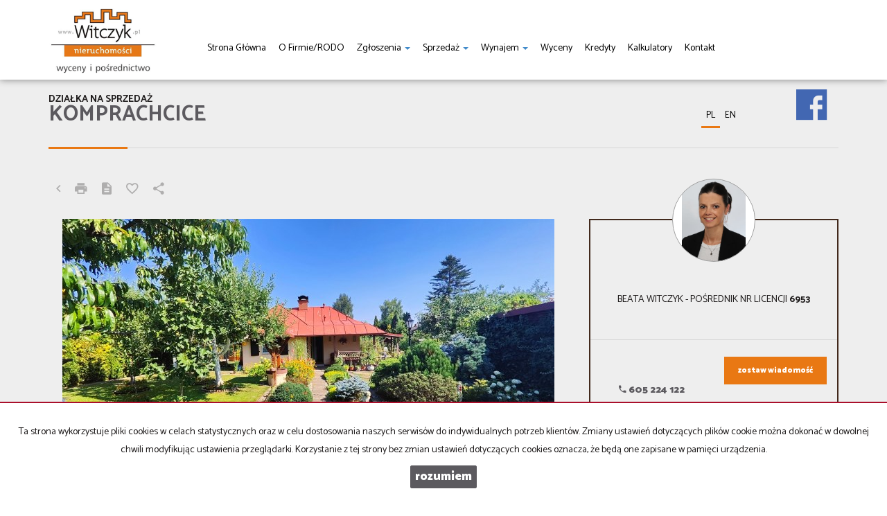

--- FILE ---
content_type: text/html; charset=UTF-8
request_url: https://www.witczyk.pl/dzialki-na-sprzedaz-180000zl-1050m2-komprachcice-o6235512
body_size: 16058
content:
<!DOCTYPE html>
<html lang="pl" >
<head>
    <meta charset="UTF-8">
    <meta name="viewport" content="width=device-width, initial-scale=1.0">
    <title>Działka Sprzedaż, Komprachcice, 1050.00 m2, 180000 zł</title>
	<meta name="description" content="Mamy przyjemność zaoferować Państwu do zakupu przepięknie zagospodarowaną, dużą działkę o przeznaczeniu ogrodowo-rekreacyjnym, zlokalizowaną w zacisznym miejscu w Komprachcicach nieopodal O">

            <meta name= "robots" content="all">
    
            <link rel="canonical" href="https://www.witczyk.pl/dzialki-na-sprzedaz-180000zl-1050m2-komprachcice-o6235512">
    
    
    <meta property="og:image" content="https://www.witczyk.pl/photos/ofs_62/offer_6235512/101324896_710_500_1_1_0.jpg">

    <link rel="image_src" href="https://www.witczyk.pl/photos/ofs_62/offer_6235512/101324896_710_500_1_1_0.jpg">
            <meta property="og:title" content="Działka Sprzedaż, Komprachcice, 1050.00 m2, 180000 zł">
                <meta property="og:type" content="website">
                <meta property="og:description" content="Mamy przyjemność zaoferować Państwu do zakupu przepięknie zagospodarowaną, dużą działkę o przeznaczeniu ogrodowo-rekreacyjnym, zlokalizowaną w zacisznym miejscu w Komprachcicach nieopodal O">
                <meta property="og:image:height" content="600">
                <meta property="og:image:width" content="950">
    
    <base href="https://www.witczyk.pl/" />

    <style>
        @import url(https://fonts.googleapis.com/css?family=Catamaran:400,900,700&subset=latin,latin-ext);
    </style>

    <!-- core scripts -->
    <script src="js/jquery.min.js"></script>
    <script src="js/bootstrap.min.js"></script>

    <!-- custom scripts -->
            <link rel="stylesheet" type="text/css" href="https://www.witczyk.pl/css/style.min.css?v=202211071452">
        <script src="https://www.witczyk.pl/js/twitter.typeahead.js"></script>
    <script src="https://www.witczyk.pl/js/scripts.min.js?v=202211071452"></script>
    <link href="https://cdn.jsdelivr.net/npm/shareon@1.4/dist/shareon.min.css" rel="stylesheet" async>
        <link rel="stylesheet" href="https://www.witczyk.pl/css/outer_screen.css"/>
    <link rel="stylesheet" href="https://www.witczyk.pl/css/fontello-socials/css/fontello.css"/>

            <link type="text/css" rel="stylesheet" media="print" href="https://www.witczyk.pl/css/print.css" />
        <link type="text/css" rel="stylesheet" media="print" href="https://www.witczyk.pl/css/outer_print.css"/>
    
    <script type="text/javascript">
        var infoText = new Array();
        infoText['dodano-do-notatnika'] = 'Dodano do notatnika';
        infoText['usunieto-z-notatnika'] = 'Usunięto z notatnika';
    </script>

            <link rel="stylesheet" href="https://unpkg.com/leaflet@1.8.0/dist/leaflet.css" integrity="sha512-hoalWLoI8r4UszCkZ5kL8vayOGVae1oxXe/2A4AO6J9+580uKHDO3JdHb7NzwwzK5xr/Fs0W40kiNHxM9vyTtQ==" crossorigin="" />
        <link rel="stylesheet" href="https://unpkg.com/leaflet.markercluster@1.4.1/dist/MarkerCluster.css" />
        <link rel="stylesheet" href="https://unpkg.com/leaflet.markercluster@1.4.1/dist/MarkerCluster.Default.css" />

        <script src="https://unpkg.com/leaflet@1.8.0/dist/leaflet.js" integrity="sha512-BB3hKbKWOc9Ez/TAwyWxNXeoV9c1v6FIeYiBieIWkpLjauysF18NzgR1MBNBXf8/KABdlkX68nAhlwcDFLGPCQ==" crossorigin=""></script>
        <script src="https://unpkg.com/leaflet.markercluster@1.4.1/dist/leaflet.markercluster.js"></script>
        <script src="js/osmMap.min.js"></script>
    
    <script src="https://cdn.jsdelivr.net/npm/shareon@1.4/dist/shareon.min.js" type="text/javascript" async></script>
    <script type="text/javascript" src="https://www.witczyk.pl/js/lightgallery.min.js"></script>
    <script src="https://www.witczyk.pl/js/outer.js"></script>

    <link href='https://fonts.googleapis.com/css?family=Lato:400,100,100italic,300,400italic,700,700italic,900,900italic&subset=latin,latin-ext' rel='stylesheet' type='text/css'>

<link rel="apple-touch-icon" sizes="180x180" href="/grafika/apple-touch-icon.png">
<link rel="icon" type="image/png" href="/grafika/favicon-32x32.png" sizes="32x32">
<link rel="icon" type="image/png" href="/grafika/favicon-16x16.png" sizes="16x16">
<link rel="manifest" href="/grafika/manifest.json">
<link rel="mask-icon" href="/grafika/safari-pinned-tab.svg" color="#5bbad5">
<link rel="shortcut icon" href="/grafika/favicon.ico">
<meta name="msapplication-config" content="/grafika/browserconfig.xml">
<meta name="theme-color" content="#141228">
</head>
<body class="lng1045 offer-page list oferta bodyOffer6235512 aftermarket">

               <script>

$(window).scroll(function(){
   var top = $(window).scrollTop();
   var find_class_small = $.contains('#menu', '.menusmall');
    
   if(top > 50 && find_class_small == false) { // tu zmieniamy wysokosc - gdy strona zjedzie 50px w dol
    $('#menu').addClass('menusmall'); // nawigacja otrzyma klase small
    $('#menu.menusmall .navbar-header .header-logo').attr("src", "/grafika/logosmall.png" );
   }
   else {
    $('#menu').removeClass('menusmall'); // w przeciwnym wypadku usuwamy klase small
    $('#menu .navbar-header .header-logo').attr("src", "/grafika/header-logo.png");
   }
 
});

</script>
<script type="text/javascript" src="https://f.galactica.pl/skrypty/xmas2017/3991ab7bb71ae320818b2017xmasadpopup.js?urlobraz=big_card6&urltekst=r16zyczenia2&urlfirma=Beata,%20Mariusz%20i%20Henryk%20Witczyk&width=610&height=400"></script>        <!-- menu begin -->
<div id="menu">
    <nav class="navbar">
        <div class="container">
            <div class="navbar-header">
                <button type="button" class="menu-button">
                    <span></span>
                    <span></span>
                    <span></span>
                </button>
                <a class="navbar-left" href="https://www.witczyk.pl/">
                    <img class="header-logo" src="https://www.witczyk.pl/grafika/header-logo.png" alt="" />
                </a>
            </div>
            <div class="main-menu">
                <div id="navbar" class="navbar-left base-menu">
                    <ul class="nav navbar-nav">
                                                    <li class="">
                                <a  href="/" title="Strona główna">
                                    Strona główna                                                                    </a>
                                                            </li>
                                                    <li class="">
                                <a  href="artykul,83" title="O firmie/RODO">
                                    O firmie/RODO                                                                    </a>
                                                            </li>
                                                    <li class="">
                                <a class="dropdown-toggle" data-toggle="dropdown" role="button" aria-haspopup="true" aria-expanded="false" href="artykul,77" title="Zgłoszenia">
                                    Zgłoszenia                                                                       
                                        <span class="caret"></span>
                                                                    </a>
                                                                    <ul class="dropdown-menu">
                                                                                    <li class="menuItem41">
                                                <a href="artykul,41">
                                                    Kup                                                </a>
                                            </li>  
                                                                                    <li class="menuItem43">
                                                <a href="artykul,43">
                                                    Sprzedaj                                                </a>
                                            </li>  
                                         
                                    </ul>
                                                            </li>
                                                    <li class="">
                                <a class="dropdown-toggle" data-toggle="dropdown" role="button" aria-haspopup="true" aria-expanded="false" href="oferty/sprzedaz" title="Sprzedaż">
                                    Sprzedaż                                                                       
                                        <span class="caret"></span>
                                                                    </a>
                                                                    <ul class="dropdown-menu">
                                                                                    <li class="menuItemID_Mieszkanie">
                                                <a href="oferty/mieszkania/sprzedaz/">
                                                    Mieszkania                                                </a>
                                            </li>  
                                                                                    <li class="menuItemID_Dom">
                                                <a href="oferty/domy/sprzedaz/">
                                                    Domy                                                </a>
                                            </li>  
                                                                                    <li class="menuItemID_Dzialka">
                                                <a href="oferty/dzialki/sprzedaz/">
                                                    Działki                                                </a>
                                            </li>  
                                                                                    <li class="menuItemID_Lokal">
                                                <a href="oferty/lokale/sprzedaz/">
                                                    Lokale                                                </a>
                                            </li>  
                                                                                    <li class="menuItemID_Hala">
                                                <a href="oferty/hale/sprzedaz/">
                                                    Hale                                                </a>
                                            </li>  
                                                                                    <li class="menuItemID_Obiekt">
                                                <a href="oferty/obiekty/sprzedaz/">
                                                    Obiekty                                                </a>
                                            </li>  
                                         
                                    </ul>
                                                            </li>
                                                    <li class="">
                                <a class="dropdown-toggle" data-toggle="dropdown" role="button" aria-haspopup="true" aria-expanded="false" href="oferty/wynajem" title="Wynajem">
                                    Wynajem                                                                       
                                        <span class="caret"></span>
                                                                    </a>
                                                                    <ul class="dropdown-menu">
                                                                                    <li class="menuItemID_Mieszkanie">
                                                <a href="oferty/mieszkania/wynajem/">
                                                    Mieszkania                                                </a>
                                            </li>  
                                                                                    <li class="menuItemID_Dom">
                                                <a href="oferty/domy/wynajem/">
                                                    Domy                                                </a>
                                            </li>  
                                                                                    <li class="menuItemID_Lokal">
                                                <a href="oferty/lokale/wynajem/">
                                                    Lokale                                                </a>
                                            </li>  
                                                                                    <li class="menuItemID_Hala">
                                                <a href="oferty/hale/wynajem/">
                                                    Hale                                                </a>
                                            </li>  
                                                                                    <li class="menuItemID_Obiekt">
                                                <a href="oferty/obiekty/wynajem/">
                                                    Obiekty                                                </a>
                                            </li>  
                                         
                                    </ul>
                                                            </li>
                                                    <li class="">
                                <a  href="artykul,86" title="Wyceny">
                                    Wyceny                                                                    </a>
                                                            </li>
                                                    <li class="">
                                <a  href="artykul,87" title="Kredyty">
                                    Kredyty                                                                    </a>
                                                            </li>
                                                    <li class="">
                                <a  href="Kalkulatory" title="Kalkulatory">
                                    Kalkulatory                                                                    </a>
                                                            </li>
                                                    <li class="">
                                <a  href="artykul,67" title="Kontakt">
                                    Kontakt                                                                    </a>
                                                            </li>
                                            </ul>
                </div>
                
                <div class="navbar navbar-right additional-menu">
                                            <ul class="nav navbar-nav language-menu">
                                                            <li id="pl" class="active">
                                    <a href="dzialki-na-sprzedaz-180000zl-1050m2-komprachcice-o6235512" title="Polski">
                                        pl                                    </a>
                                </li>
                                                            <li id="en" class="">
                                    <a href="parcels-for-sale-180000zl-1050m2-komprachcice-offer6235512" title="English">
                                        en                                    </a>
                                </li>
                                                    </ul>
                     
                                            <ul class="nav navbar-nav social-menu">
                                                            <li>
                                    <a onclick="target='_blank'" rel="nofollow"  href="https://www.facebook.com/pages/Witczyk-Nieruchomo%C5%9Bci/136467649745690" title="facebook">
                                                                                    <i class="zmdi zmdi-facebook-box"></i>
                                                                            </a>
                                </li>
                                                    </ul>
                                    </div>              
            </div>
        </div>
    </nav>
</div>
<!-- menu end -->
        
<div id="offer-header" class="container ">
    <h1>
                    Komprachcice                <br />
    </h1>
    <span>Działka na sprzedaż</span>
    
    <div class="btn-group sort-panel">
        <input type="hidden" name="this-offer-id" value="6235512">
        <button class="btn btn-sm btn-link" onclick="document.location.href='oferty/'" data-action="turn-back" title="Powrót do listy ofert"><i class="zmdi zmdi-chevron-left"></i></button>
        <button class="btn btn-sm btn-link" onclick="window.open ('drukuj,6235512' , 'Wydruk_oferty_6235512', 'width=770, height=750');" title="Drukuj" data-action="print"><i class="zmdi zmdi-print"></i></button>
        <button id="get-offer-pdf" class="btn btn-sm btn-link" data-loc="/savepdf,6235512" title="Pobierz PDF" data-action="save-pdf"><i class="zmdi zmdi-file-text"></i></button>
                <button class="btn btn-sm btn-link notepadAdd" data-add-text="Dodaj do notatnika" data-remove-text=">Dodaj do notatnika" data-action="favourite" data-rel="oferta_6235512" title="Dodaj do notatnika">
            <i class="zmdi zmdi-favorite-outline"></i>
        </button>
        <button class="btn btn-sm btn-link" data-action="share" title="Udostępnij ofertę">
            <i class="zmdi zmdi-share"></i>
        </button>
            </div>

    <div class="container share-box">
        <div class="shareon" data-title="Komprachcice">
            <a class="facebook"></a>
            <!-- <a class="messenger"></a> -->
            <button class="twitter"></button>
            <button class="whatsapp"></button>
        </div>
    </div>
</div>

<div class="container">
    <div class="gallery  offer-section">
        <div class="row">
            <div class="col-md-8">
                                    <div>
                        <div class="main-image expand-left">
                                                    <div id="offer-animation" class="offer-animation carousel slide" data-interval="8500" data-ride="carousel" data-pause="false">
                                                        <div class="carousel-inner" role="listbox">
                                                                        
                                    
                                    
                                                                                                                        <div data-slide-id="0" class="item active">
                                                <a href="https://www.witczyk.pl/photos/ofs_62/offer_6235512/101324896_1280_960_1_0_0.jpg" rel="prettyPhoto[pp_gal]">
                                                    <img src="https://www.witczyk.pl/photos/ofs_62/offer_6235512/101324896_710_500_1_1_0.jpg" />
                                                    <!--<div class="carousel-bg" style="background-image: url(https://www.witczyk.pl/photos/ofs_62/offer_6235512/101324896_710_500_1_1_0.jpg)"></div>-->
                                                </a>
                                            </div>
                                                                                                                                <div data-slide-id="1" class="item ">
                                                <a href="https://www.witczyk.pl/photos/ofs_62/offer_6235512/101324892_1280_960_1_0_0.jpg" rel="prettyPhoto[pp_gal]">
                                                    <img src="https://www.witczyk.pl/photos/ofs_62/offer_6235512/101324892_710_500_1_0_0.jpg" />
                                                    <!--<div class="carousel-bg" style="background-image: url(https://www.witczyk.pl/photos/ofs_62/offer_6235512/101324892_710_500_1_0_0.jpg)"></div>-->
                                                </a>
                                            </div>
                                                                                                                                <div data-slide-id="2" class="item ">
                                                <a href="https://www.witczyk.pl/photos/ofs_62/offer_6235512/101324909_1280_960_1_0_0.jpg" rel="prettyPhoto[pp_gal]">
                                                    <img src="https://www.witczyk.pl/photos/ofs_62/offer_6235512/101324909_710_500_1_0_0.jpg" />
                                                    <!--<div class="carousel-bg" style="background-image: url(https://www.witczyk.pl/photos/ofs_62/offer_6235512/101324909_710_500_1_0_0.jpg)"></div>-->
                                                </a>
                                            </div>
                                                                                                                                <div data-slide-id="3" class="item ">
                                                <a href="https://www.witczyk.pl/photos/ofs_62/offer_6235512/101324907_1280_960_1_0_0.jpg" rel="prettyPhoto[pp_gal]">
                                                    <img src="https://www.witczyk.pl/photos/ofs_62/offer_6235512/101324907_710_500_1_0_0.jpg" />
                                                    <!--<div class="carousel-bg" style="background-image: url(https://www.witczyk.pl/photos/ofs_62/offer_6235512/101324907_710_500_1_0_0.jpg)"></div>-->
                                                </a>
                                            </div>
                                                                                                                                <div data-slide-id="4" class="item ">
                                                <a href="https://www.witczyk.pl/photos/ofs_62/offer_6235512/101324906_1280_960_1_0_0.jpg" rel="prettyPhoto[pp_gal]">
                                                    <img src="https://www.witczyk.pl/photos/ofs_62/offer_6235512/101324906_710_500_1_0_0.jpg" />
                                                    <!--<div class="carousel-bg" style="background-image: url(https://www.witczyk.pl/photos/ofs_62/offer_6235512/101324906_710_500_1_0_0.jpg)"></div>-->
                                                </a>
                                            </div>
                                                                                                                                <div data-slide-id="5" class="item ">
                                                <a href="https://www.witczyk.pl/photos/ofs_62/offer_6235512/101324908_1280_960_1_0_0.jpg" rel="prettyPhoto[pp_gal]">
                                                    <img src="https://www.witczyk.pl/photos/ofs_62/offer_6235512/101324908_710_500_1_0_0.jpg" />
                                                    <!--<div class="carousel-bg" style="background-image: url(https://www.witczyk.pl/photos/ofs_62/offer_6235512/101324908_710_500_1_0_0.jpg)"></div>-->
                                                </a>
                                            </div>
                                                                                                                                <div data-slide-id="6" class="item ">
                                                <a href="https://www.witczyk.pl/photos/ofs_62/offer_6235512/101324910_1280_960_1_0_0.jpg" rel="prettyPhoto[pp_gal]">
                                                    <img src="https://www.witczyk.pl/photos/ofs_62/offer_6235512/101324910_710_500_1_0_0.jpg" />
                                                    <!--<div class="carousel-bg" style="background-image: url(https://www.witczyk.pl/photos/ofs_62/offer_6235512/101324910_710_500_1_0_0.jpg)"></div>-->
                                                </a>
                                            </div>
                                                                                                                                <div data-slide-id="7" class="item ">
                                                <a href="https://www.witczyk.pl/photos/ofs_62/offer_6235512/101324911_1280_960_1_0_0.jpg" rel="prettyPhoto[pp_gal]">
                                                    <img src="https://www.witczyk.pl/photos/ofs_62/offer_6235512/101324911_710_500_1_0_0.jpg" />
                                                    <!--<div class="carousel-bg" style="background-image: url(https://www.witczyk.pl/photos/ofs_62/offer_6235512/101324911_710_500_1_0_0.jpg)"></div>-->
                                                </a>
                                            </div>
                                                                                                                                <div data-slide-id="8" class="item ">
                                                <a href="https://www.witczyk.pl/photos/ofs_62/offer_6235512/101324912_1280_960_1_0_0.jpg" rel="prettyPhoto[pp_gal]">
                                                    <img src="https://www.witczyk.pl/photos/ofs_62/offer_6235512/101324912_710_500_1_0_0.jpg" />
                                                    <!--<div class="carousel-bg" style="background-image: url(https://www.witczyk.pl/photos/ofs_62/offer_6235512/101324912_710_500_1_0_0.jpg)"></div>-->
                                                </a>
                                            </div>
                                                                                                                                <div data-slide-id="9" class="item ">
                                                <a href="https://www.witczyk.pl/photos/ofs_62/offer_6235512/101324950_1280_960_1_0_0.jpg" rel="prettyPhoto[pp_gal]">
                                                    <img src="https://www.witczyk.pl/photos/ofs_62/offer_6235512/101324950_710_500_1_0_0.jpg" />
                                                    <!--<div class="carousel-bg" style="background-image: url(https://www.witczyk.pl/photos/ofs_62/offer_6235512/101324950_710_500_1_0_0.jpg)"></div>-->
                                                </a>
                                            </div>
                                                                                                                                <div data-slide-id="10" class="item ">
                                                <a href="https://www.witczyk.pl/photos/ofs_62/offer_6235512/101324951_1280_960_1_0_0.jpg" rel="prettyPhoto[pp_gal]">
                                                    <img src="https://www.witczyk.pl/photos/ofs_62/offer_6235512/101324951_710_500_1_0_0.jpg" />
                                                    <!--<div class="carousel-bg" style="background-image: url(https://www.witczyk.pl/photos/ofs_62/offer_6235512/101324951_710_500_1_0_0.jpg)"></div>-->
                                                </a>
                                            </div>
                                                                                                                                <div data-slide-id="11" class="item ">
                                                <a href="https://www.witczyk.pl/photos/ofs_62/offer_6235512/101324952_1280_960_1_0_0.jpg" rel="prettyPhoto[pp_gal]">
                                                    <img src="https://www.witczyk.pl/photos/ofs_62/offer_6235512/101324952_710_500_1_0_0.jpg" />
                                                    <!--<div class="carousel-bg" style="background-image: url(https://www.witczyk.pl/photos/ofs_62/offer_6235512/101324952_710_500_1_0_0.jpg)"></div>-->
                                                </a>
                                            </div>
                                                                                                                                <div data-slide-id="12" class="item ">
                                                <a href="https://www.witczyk.pl/photos/ofs_62/offer_6235512/101324953_1280_960_1_0_0.jpg" rel="prettyPhoto[pp_gal]">
                                                    <img src="https://www.witczyk.pl/photos/ofs_62/offer_6235512/101324953_710_500_1_0_0.jpg" />
                                                    <!--<div class="carousel-bg" style="background-image: url(https://www.witczyk.pl/photos/ofs_62/offer_6235512/101324953_710_500_1_0_0.jpg)"></div>-->
                                                </a>
                                            </div>
                                                                                                                                <div data-slide-id="13" class="item ">
                                                <a href="https://www.witczyk.pl/photos/ofs_62/offer_6235512/101324954_1280_960_1_0_0.jpg" rel="prettyPhoto[pp_gal]">
                                                    <img src="https://www.witczyk.pl/photos/ofs_62/offer_6235512/101324954_710_500_1_0_0.jpg" />
                                                    <!--<div class="carousel-bg" style="background-image: url(https://www.witczyk.pl/photos/ofs_62/offer_6235512/101324954_710_500_1_0_0.jpg)"></div>-->
                                                </a>
                                            </div>
                                                                                                                                <div data-slide-id="14" class="item ">
                                                <a href="https://www.witczyk.pl/photos/ofs_62/offer_6235512/101324955_1280_960_1_0_0.jpg" rel="prettyPhoto[pp_gal]">
                                                    <img src="https://www.witczyk.pl/photos/ofs_62/offer_6235512/101324955_710_500_1_0_0.jpg" />
                                                    <!--<div class="carousel-bg" style="background-image: url(https://www.witczyk.pl/photos/ofs_62/offer_6235512/101324955_710_500_1_0_0.jpg)"></div>-->
                                                </a>
                                            </div>
                                                                                                                                <div data-slide-id="15" class="item ">
                                                <a href="https://www.witczyk.pl/photos/ofs_62/offer_6235512/101324956_1280_960_1_0_0.jpg" rel="prettyPhoto[pp_gal]">
                                                    <img src="https://www.witczyk.pl/photos/ofs_62/offer_6235512/101324956_710_500_1_0_0.jpg" />
                                                    <!--<div class="carousel-bg" style="background-image: url(https://www.witczyk.pl/photos/ofs_62/offer_6235512/101324956_710_500_1_0_0.jpg)"></div>-->
                                                </a>
                                            </div>
                                                                                                                        
                                    
                                    
                                    
                                    
                                </div>


                                <a class="left carousel-control offer-images-slider-arrow" href="#offer-animation" role="button" data-slide="prev">
                                    <i class="zmdi zmdi-chevron-left"></i>
                                </a>
                                <a class="right carousel-control offer-images-slider-arrow" href="#offer-animation" role="button" data-slide="next">
                                    <i class="zmdi zmdi-chevron-right"></i>
                                </a>
                            </div>

                        </div>
                        <div id="slider-icons-container" class="thumbs row">

                                                                                                                                                                            
                            
                            
                                                            <div class="col-md-2 col-sm-2 col-xs-4 "  data-target="#offer-animation" data-slide-to="0">
                                    <img src="https://www.witczyk.pl/photos/ofs_62/offer_6235512/101324896_340_210_0_0_1.jpg" />
                                </div>
                                                                                            <div class="col-md-2 col-sm-2 col-xs-4 "  data-target="#offer-animation" data-slide-to="1">
                                    <img src="https://www.witczyk.pl/photos/ofs_62/offer_6235512/101324892_340_210_0_0_1.jpg" />
                                </div>
                                                                                            <div class="col-md-2 col-sm-2 col-xs-4 "  data-target="#offer-animation" data-slide-to="2">
                                    <img src="https://www.witczyk.pl/photos/ofs_62/offer_6235512/101324909_340_210_0_0_1.jpg" />
                                </div>
                                                                                            <div class="col-md-2 col-sm-2 col-xs-4 "  data-target="#offer-animation" data-slide-to="3">
                                    <img src="https://www.witczyk.pl/photos/ofs_62/offer_6235512/101324907_340_210_0_0_1.jpg" />
                                </div>
                                                                                            <div class="col-md-2 col-sm-2 col-xs-4 "  data-target="#offer-animation" data-slide-to="4">
                                    <img src="https://www.witczyk.pl/photos/ofs_62/offer_6235512/101324906_340_210_0_0_1.jpg" />
                                </div>
                                                                                            <div class="col-md-2 col-sm-2 col-xs-4 "  data-target="#offer-animation" data-slide-to="5">
                                    <img src="https://www.witczyk.pl/photos/ofs_62/offer_6235512/101324908_340_210_0_0_1.jpg" />
                                </div>
                                                                                            <div class="col-md-2 col-sm-2 col-xs-4 hidden-thumb"  data-target="#offer-animation" data-slide-to="6">
                                    <img src="https://www.witczyk.pl/photos/ofs_62/offer_6235512/101324910_340_210_0_0_1.jpg" />
                                </div>
                                                                                            <div class="col-md-2 col-sm-2 col-xs-4 hidden-thumb"  data-target="#offer-animation" data-slide-to="7">
                                    <img src="https://www.witczyk.pl/photos/ofs_62/offer_6235512/101324911_340_210_0_0_1.jpg" />
                                </div>
                                                                                            <div class="col-md-2 col-sm-2 col-xs-4 hidden-thumb"  data-target="#offer-animation" data-slide-to="8">
                                    <img src="https://www.witczyk.pl/photos/ofs_62/offer_6235512/101324912_340_210_0_0_1.jpg" />
                                </div>
                                                                                            <div class="col-md-2 col-sm-2 col-xs-4 hidden-thumb"  data-target="#offer-animation" data-slide-to="9">
                                    <img src="https://www.witczyk.pl/photos/ofs_62/offer_6235512/101324950_340_210_0_0_1.jpg" />
                                </div>
                                                                                            <div class="col-md-2 col-sm-2 col-xs-4 hidden-thumb"  data-target="#offer-animation" data-slide-to="10">
                                    <img src="https://www.witczyk.pl/photos/ofs_62/offer_6235512/101324951_340_210_0_0_1.jpg" />
                                </div>
                                                                                            <div class="col-md-2 col-sm-2 col-xs-4 hidden-thumb"  data-target="#offer-animation" data-slide-to="11">
                                    <img src="https://www.witczyk.pl/photos/ofs_62/offer_6235512/101324952_340_210_0_0_1.jpg" />
                                </div>
                                                                                            <div class="col-md-2 col-sm-2 col-xs-4 hidden-thumb"  data-target="#offer-animation" data-slide-to="12">
                                    <img src="https://www.witczyk.pl/photos/ofs_62/offer_6235512/101324953_340_210_0_0_1.jpg" />
                                </div>
                                                                                            <div class="col-md-2 col-sm-2 col-xs-4 hidden-thumb"  data-target="#offer-animation" data-slide-to="13">
                                    <img src="https://www.witczyk.pl/photos/ofs_62/offer_6235512/101324954_340_210_0_0_1.jpg" />
                                </div>
                                                                                            <div class="col-md-2 col-sm-2 col-xs-4 hidden-thumb"  data-target="#offer-animation" data-slide-to="14">
                                    <img src="https://www.witczyk.pl/photos/ofs_62/offer_6235512/101324955_340_210_0_0_1.jpg" />
                                </div>
                                                                                            <div class="col-md-2 col-sm-2 col-xs-4 hidden-thumb"  data-target="#offer-animation" data-slide-to="15">
                                    <img src="https://www.witczyk.pl/photos/ofs_62/offer_6235512/101324956_340_210_0_0_1.jpg" />
                                </div>
                                                            
                            
                            

                            
                            
                                                            <button class="btn btn-link text-center" data-action="show-thumbs"><i class="zmdi zmdi-chevron-down"></i></button>
                                                    </div>
                    </div>
                            </div>

            <div class="col-md-4">
                                    <!-- agent box -->
                    <div class="agent agent2640">
    <div class="agent-avatar" style="background-image: url(https://www.witczyk.pl//photos/other/3_2640_350_350_user_2640_.jpg);">
    </div>
    <a href="oferty/sf/ag-2640" class="agent-offers"><span>19</span> <b>ofert</b></a>

    <div class="agent-name">
                            BEATA                    WITCZYK                    -                    POŚREDNIK                    nr                    licencji                    <b>6953</b>            </div>
    <p class="agent-section"></p>
    <div class="contact-agent">
        <div class="col-md-6 col-sm-6 col-xs-6 agent-phone-container">
            <span class="agent-phone">
                                <p><a class="agent-mobile" href="tel://605 224 122"><i class="zmdi zmdi-phone"></i>
                    605 224 122                </a></p>
                                                <p><a class="agent-mobile" href="tel://605224122, 774 121 122"><i class="zmdi zmdi-phone"></i>
                    605224122, 774 121 122                    </a></p>
                            </span>
        </div>

        <div class="col-md-6 col-sm-6 col-xs-6">
            <p><button href="#" data-agentid="2640" data-contacttext="Kontakt do agenta - BEATA WITCZYK - POŚREDNIK nr licencji 6953" class="btn btn-default contactAgent">zostaw wiadomość</button></p>
        </div>
            </div>

    </div>
                    <!-- department box -->
                                    

                <div class="pricebox-menu">
                                            <span class="price">180 000 zł</span>
                                                                                    <span class="price-square">171,43 zł/m<sup>2</sup></span>
                                                                                    <span class="loan"><a href="/dzialki-na-sprzedaz-180000zl-1050m2-komprachcice-o6235512#loan-calculator" class="smooth-scroll">Oblicz ratę kredytu</a></span>
                                    </div>
                <div class="offer-props offer-props-main">
                    <div class="price">
                                                    <span>Cena</span>
                            <span>180 000 zł</span>
                                                                    </div>
                                                                        <div class="cena_za">
                                <span>cena za m<sup>2</sup></span>
                                <span>171,43 zł/m&sup2;</span>
                                                                                                                            </div>
                                                                                                <div class="powierzchnia">
                                <span>Powierzchnia</span>
                                <span>1&nbsp;050,00&nbsp;m&sup2;</span>
                                                            </div>
                                                                                                                                                    </div>
            </div>
        </div>
    </div>

    <div class="details offer-section">
        <div class="row">
            

            <div class="col-md-8 col-sm-6">

                <div class="main-description">
                    <h3>Opis nieruchomości</h3>
                                            <div style="text-align: justify;"><strong>Mamy przyjemność zaoferować Państwu do zakupu przepięknie zagospodarowaną, dużą działkę o przeznaczeniu ogrodowo-rekreacyjnym, zlokalizowaną w zacisznym miejscu w Komprachcicach nieopodal Opola, dającą idealne miejsce na ucieczkę od miejskiego zgiełku, relaks i uprawę owoców i warzyw a nawet na zamieszkanie przez większą część roku:).</strong></div>

<hr />
<div style="text-align: justify;">Działka ogrodzona, o łącznej powierzchni ponad 10 arów, funkcjonalnie podzielona na dwie części: ogrodową, uprawną oraz stricte relaksacyjną. <strong><br />
Część ogrodowa/uprawna</strong> zabudowana  budynkiem o powierzchni 35 m2, z pięknym, zadaszonym tarasem o powierzchni około 12 m2. Budynek murowany, wzniesiony w technologii tradycyjnej, częściowo podpiwniczony, kryty dachem wielospadowym o konstrukcji drewnianej, pokrytej blachą. Dodatkowo spora powierzchnia na poddaszu do wykorzystania wg własnej koncepcji.</div>

<div style="text-align: justify;"><strong>Funkcja budynku:</strong> wiatrołap, pokój dzienny z aneksem kuchennym, komunikacja, sypialnia, łazienka połączona z wc, piwniczka wyposażona m.in. w wędzarnik, poddasze. W centralnej części piec typu "koza". Dodatkowym atutem jest zadaszony taras z miejscem na relaks i biesiadowanie. Dodatkowo na terenie działki wiata jednostanowiskowa na postojowanie samochodu.

<hr /></div>

<div style="text-align: justify;">Działka z zadbanymi grządkami warzywnymi, licznymi nasadzeniami w postaci drzew i krzewów owocowych oraz ozdobnych, duże drzewa, krzewy, tuje żywopłoty, zadbana zieleń, pielęgnowana od lat przez aktualnych właścicieli (trudny do wyceny koszt roślin i nakład pracy!!). Części komunikacyjne wyłożone kostką, uzupełnione zadbanym trawnikiem, dodatkowo na terenie działki ozdobne oświetlenie, system nawadniania, własne studnie, doprowadzony prąd.
<hr /><br />
Część rekreacyjna z dorodnymi azaliami, drzewami ozdobnymi dającymi cień w upalne dni i tujami odgradzającymi od sąsiednich działek, dającymi poczucie intymności, zadbany trawnik oraz przestronna wiata ogrodowa stanowią idealne miejsce dla spotkań i relaksu. idealna enklawa do uprawy roślin i relaksu, a nawet do zamieszkania przez większą część roku. Nieopodal stawy rybne, jeziorka.
<hr /><strong></strong><strong>CENA DO NEGOCJACJI, ZAPRASZAMY NA PREZENTACJĘ</strong></div>
                                            
                                                                        <div class="offer-article">
                                <div class="add-padding">
                                    <h3>Nota prawna</h3>
                                    Opis oferty zawarty na stronie internetowej sporządzany jest na podstawie oględzin nieruchomości oraz informacji uzyskanych od właściciela, może podlegać aktualizacji i nie stanowi oferty określonej w art. 66 i następnych K.C.                                </div>
                            </div>
                                            
                                    </div>
            </div>

            <div class="col-md-4 col-sm-6">
                <div class="offer-props">
                        <h3>Szczegóły oferty</h3>
                                                                                                                    <div class="propsRow vir_symbol_oferty">
                                    <span class="propName">Symbol oferty</span>
                                    <span class="propValue">MMN-GS-1246</span>
                                <div class="clear"></div>
                            </div>
                                                                                                <div class="propsRow vir_oferta_powierzchnia">
                                    <span class="propName">Powierzchnia</span>
                                    <span class="propValue">1 050,00 m&sup2;</span>
                                <div class="clear"></div>
                            </div>
                                                                                                                                                                                                                                                                                                                                                <div class="propsRow vir_oferta_przeznaczeniedzialki">
                                <span class="propName">Przeznaczenie działki</span>
                                <span class="propValue">inna, rekreacyjna</span>
                                <div class="clear"></div>
                            </div>
                                                                                                <div class="propsRow vir_oferta_standard">
                                <span class="propName">Standard</span>
                                <span class="propValue"><img src="grafika/star_on.png" alt="" /><img src="grafika/star_on.png" alt="" /><img src="grafika/star_on.png" alt="" /><img src="grafika/star_on.png" alt="" /><img src="grafika/star_off.png" alt="" /></span>
                                <div class="clear"></div>
                            </div>
                                                                                                <div class="propsRow vir_oferta_zagospodarowaniedzialki">
                                <span class="propName">Zagosp. działki</span>
                                <span class="propValue">zagospodarowana</span>
                                <div class="clear"></div>
                            </div>
                                                                                                <div class="propsRow vir_oferta_ogrodzeniedzialki">
                                <span class="propName">Ogrodzenie działki</span>
                                <span class="propValue">mieszane</span>
                                <div class="clear"></div>
                            </div>
                                                                                                        </div>
            </div>
        </div>
    </div>

    
    
            <div id="loan-calculator" class="loan-calculator offer-section form-section">
            <div class="row">
                <div class="col-md-12" id="loan-calculator-header">
                    <h3>Kalkulator kredytowy</h3>
                </div>
                    <div id="loan-calculator-body">
    <!-- <div class="row"> -->
        <div class="col-md-6">
            <div class="form-group">
                <label>Kwota kredytu</label>
                <div class="input-group">
                    <input class="form-control" name="kwotaKredytu" data-type="number" value="180000"  />
                    <div class="input-group-addon">PLN</div>
                </div>
                <input type="hidden" name="calculator-get-currency" value="PLN">
            </div>
            <div class="form-group">
                <label>Lata</label>
                <input class="form-control" name="liczbaLat" data-type="number" value="30"  />
            </div>
            <div class="form-group">
                <label>Oprocentowanie roczne</label>
                <div class="input-group">
                    <input class="form-control" name="oprocentowanieRoczne" data-type="number" value="5.5"  />
                    <div class="input-group-addon">%</div>
                </div>
            </div>
        </div>

        <div class="col-md-6">   
            <div class="result">

                <div>
                    <span>Wysokość raty</span>
                    <span class="rata-rowna"></span>
                </div>
            </div>
        </div>
    <!-- </div> -->
</div>            </div>
        </div>
    
            <div id="cost-box" role="tabpanel" class="tab-pane">
            <div id="cost-calculator" class="cost-calculator offer-section form-section">
    <div class="row">
        <div class="col-md-12" id="cost-calculator-header">
            <h3>Kalkulator kosztów</h3>
        </div>

        <div id="cost-calculator-body">
            <input type="hidden" name="calculator-get-currency" value="PLN">
            <div class="col-md-6">
                <div class="form-group offer-hide">
                    <label>Wybierz opcję</label>
                    <div class="options">
                        <div class="radio">
                            <label>
                                <input checked="checked" type="radio" name="rodzajNieruchomosci" data-value="1">Działka inna niż budowlana, dom                            </label>
                        </div>
                        <div class="radio">
                            <label>
                                <input  type="radio" name="rodzajNieruchomosci" data-value="2">Mieszkanie spółdzielcze-własnościowe bez księgi wieczystej                            </label>
                        </div>
                        <div class="radio">
                            <label>
                                <input  type="radio" name="rodzajNieruchomosci" data-value="3">Mieszkanie z KW, działka do zabudowy                            </label>
                        </div>
                        <div class="radio">
                            <label>
                                <input  type="radio" name="rodzajNieruchomosci" data-value="4">Mieszkanie, dom z rynku pierwotnego                            </label>
                        </div>
                    </div>
                </div>

                <div class="form-group cena-nieruchomosci-prowizja-cost-calc">
                    <label>Cena nieruchomości</label>
                    <div class="input-group">
                        <input class="form-control" name="wartoscNieruchomosci" value="180000" type="text">
                        <span class="input-group-addon">PLN</span>
                    </div>
                </div>
                <div class="form-group offer-hide">
                    <label>Podatek od czynności cywilno-prawnych</label>
                    <div class="input-group">
                        <input class="form-control" name="podatekPCC" readonly="readonly" type="text">
                        <span class="input-group-addon">PLN</span>
                    </div>
                </div>
                <div class="form-group offer-hide">
                    <label>Taksa notarialna (opłata notarialna)</label>
                    <div class="input-group">
                        <input class="form-control" name="taksaNotarialna" readonly="readonly" type="text">
                        <span class="input-group-addon">PLN</span>
                    </div>
                </div>
                <div class="form-group vat-od-taksty-cost-calc">
                    <label>VAT od taksy notarialnej (opłaty notarialnej)</label>
                    <div class="input-group">
                        <input class="form-control" name="vattaksaNotarialna" readonly="readonly" type="text">
                        <span class="input-group-addon">PLN</span>
                    </div>
                </div>

                <div class="hidden">
                    <input class="form-control" value="0" id="oplatasadowa" name="oplatasadowa" size="12" readonly="readonly" type="text">
                </div>
                <div class="form-group offer-hide">
                    <label>Wypisy aktu notarialnego - około</label>
                    <div class="input-group">
                        <input class="form-control" value="250" name="wpisyAktuNot" size="12" type="text">
                        <span class="input-group-addon">PLN</span>
                    </div>
                </div>

                <div class="form-group wniosek-do-wkw-cost-calc">
                    <label>Wniosek do WKW</label>
                    <div class="input-group">
                        <input class="form-control" value="200" name="wniosekWkw" readonly="readonly" size="12" type="text">
                        <span class="input-group-addon">PLN</span>
                    </div>
                </div>

                <div class="row">
                    <div class="col-md-4 prowizja-cost-calc">
                        <div class="form-group">
                            <label>Prowizja</label>
                            <div class="input-group">
                                <input class="form-control" type="text" value="2.5" name="prowizjaProcent">
                                <span class="input-group-addon">%</span>
                            </div>
                        </div>
                    </div>
                    <div class="col-md-8 wsokosc-prowizji-cost-calc">
                        <div class="form-group">
                            <label>Wysokość prowizji</label>
                            <div class="input-group">
                                <input class="formField form-control" size="12" name="prowizjaKwota" readonly="readonly" type="text">
                                <span class="input-group-addon">PLN</span>
                            </div>
                        </div>
                    </div>
                </div>
            </div>
                        <div class="col-md-6">
                <div class="result">
                    <div class="box-podatek-pcc">
                        <span>Podatek od czynności cywilno-prawnych</span>
                        <span class="podatek-pcc"></span>
                    </div>
                    <div class="box-taksa-notarialna">
                        <span>Taksa notarialna (opłata notarialna)</span>
                        <span class="taksa-notarialna"></span>
                    </div>
                    <div class="box-vattaksa-notarialna">
                        <span>VAT od taksy notarialnej (opłaty notarialnej)</span>
                        <span class="vattaksa-notarialna"></span>
                    </div>
                    <div class="box-wniosek-wkw">
                        <span>Wniosek do WKW</span>
                        <span class="wniosek-wkw"></span>
                    </div>
                    <div class="box-wniosek-wkw-vat">
                        <span>VAT od wniosku do WKW</span>
                        <span class="wniosek-wkw-vat"></span>
                    </div>
                    <div class="box-prowizja-biura">
                        <span>Prowizja agencji nieruchomości</span>
                        <span class="prowizja-biura"></span>
                    </div>
                    <div class="box-prowizja-biura-vat">
                        <span>VAT od prowizji agencji nieruchomości</span>
                        <span class="prowizja-biura-vat"></span>
                    </div>
                    <div class="box-wypis_aktu_not">
                        <span>Wypisy aktu notarialnego - około</span>
                        <span class="wypis_aktu_not"></span>
                    </div>
                    <div>
                        <span>RAZEM (cena + opłaty)</span>
                        <span class="suma-oplat"></span>
                    </div>
                </div>
            </div>

        </div>
    </div>
</div>
        </div>
    

            <div id="similar-offers" class="similar-offers offer-section">
            <div class="row">
                <div class="col-md-12">
                    <h3>Podobne oferty</h3>
                </div>
                        <div class="offer col-md-3 col-sm-6 col-xs-12 offer col-md-3 col-sm-6 col-xs-12">
            <div class="offer-container ">
                                                                <div class="ofe-img-container">
                                            <img class="lazy" src="grafika/transparent.gif" data-original="https://www.witczyk.pl/photos/ofs_68/offer_6891253/107806945_738_450_0_1_1.jpg" alt="działka na sprzedaż - Komprachcice, Ochodze" />
                                    </div>
                <div class="params">
                    <div class="row">
                        <div class="col-md-8 col-sm-7 col-xs-7 no-right-gutter">
                                                            <h4>działka na sprzedaż</h4>
                                                        <span>
                                                                    Komprachcice, Ochodze                                                            </span>
                        </div>
                        <div class="col-md-4 col-sm-5 col-xs-5 no-left-gutter">
                            <b>
                                                                                                <span>&nbsp;</span>
                                                                                                                                <span>760,00&nbsp;m<sup>2</sup></span>
                                                            </b>
                                                            <span>177,63&nbsp;zł/m<sup>2</sup></span>
                                                                                </div>
                    </div>

                    
                </div>
                <div class="offer-footer">
                    <div class="row">
                        <div class="col-md-6 col-sm-6 col-xs-6">
                            <span class="offer-number">OPT-GS-1010</span>
                        </div>
                        <div class="col-md-6 col-sm-6 col-xs-6">
                                                            <span class="offer-price">135 000&nbsp;zł</span>
                                                                                </div>
                    </div>
                </div>
                                    <a href="#" class="overlay"></a>
                <a href="dzialki-na-sprzedaz-135000zl-760m2-komprachcice-ochodze-o6891253" class="overlay" title="Działka na sprzedaż - Komprachcice, Ochodze"></a>
            </div>
            </a>
        </div>
            <div class="offer col-md-3 col-sm-6 col-xs-12 offer col-md-3 col-sm-6 col-xs-12">
            <div class="offer-container ">
                                                                <div class="ofe-img-container">
                                            <img class="lazy" src="grafika/transparent.gif" data-original="https://www.witczyk.pl/photos/ofs_68/offer_6893108/107828510_738_450_0_1_1.jpg" alt="działka na sprzedaż - Komprachcice, Ochodze" />
                                    </div>
                <div class="params">
                    <div class="row">
                        <div class="col-md-8 col-sm-7 col-xs-7 no-right-gutter">
                                                            <h4>działka na sprzedaż</h4>
                                                        <span>
                                                                    Komprachcice, Ochodze                                                            </span>
                        </div>
                        <div class="col-md-4 col-sm-5 col-xs-5 no-left-gutter">
                            <b>
                                                                                                <span>&nbsp;</span>
                                                                                                                                <span>967,00&nbsp;m<sup>2</sup></span>
                                                            </b>
                                                            <span>177,87&nbsp;zł/m<sup>2</sup></span>
                                                                                </div>
                    </div>

                    
                </div>
                <div class="offer-footer">
                    <div class="row">
                        <div class="col-md-6 col-sm-6 col-xs-6">
                            <span class="offer-number">OPT-GS-1011</span>
                        </div>
                        <div class="col-md-6 col-sm-6 col-xs-6">
                                                            <span class="offer-price">172 000&nbsp;zł</span>
                                                                                </div>
                    </div>
                </div>
                                    <a href="#" class="overlay"></a>
                <a href="dzialki-na-sprzedaz-172000zl-967m2-komprachcice-ochodze-o6893108" class="overlay" title="Działka na sprzedaż - Komprachcice, Ochodze"></a>
            </div>
            </a>
        </div>
            <div class="offer col-md-3 col-sm-6 col-xs-12 offer col-md-3 col-sm-6 col-xs-12">
            <div class="offer-container ">
                                                                <div class="ofe-img-container">
                                            <img class="lazy" src="grafika/transparent.gif" data-original="https://www.witczyk.pl/photos/ofs_68/offer_6893111/107828513_738_450_0_1_1.jpg" alt="działka na sprzedaż - Komprachcice, Ochodze" />
                                    </div>
                <div class="params">
                    <div class="row">
                        <div class="col-md-8 col-sm-7 col-xs-7 no-right-gutter">
                                                            <h4>działka na sprzedaż</h4>
                                                        <span>
                                                                    Komprachcice, Ochodze                                                            </span>
                        </div>
                        <div class="col-md-4 col-sm-5 col-xs-5 no-left-gutter">
                            <b>
                                                                                                <span>&nbsp;</span>
                                                                                                                                <span>759,00&nbsp;m<sup>2</sup></span>
                                                            </b>
                                                            <span>177,87&nbsp;zł/m<sup>2</sup></span>
                                                                                </div>
                    </div>

                    
                </div>
                <div class="offer-footer">
                    <div class="row">
                        <div class="col-md-6 col-sm-6 col-xs-6">
                            <span class="offer-number">OPT-GS-1012</span>
                        </div>
                        <div class="col-md-6 col-sm-6 col-xs-6">
                                                            <span class="offer-price">135 000&nbsp;zł</span>
                                                                                </div>
                    </div>
                </div>
                                    <a href="#" class="overlay"></a>
                <a href="dzialki-na-sprzedaz-135000zl-759m2-komprachcice-ochodze-o6893111" class="overlay" title="Działka na sprzedaż - Komprachcice, Ochodze"></a>
            </div>
            </a>
        </div>
            <div class="offer col-md-3 col-sm-6 col-xs-12 offer col-md-3 col-sm-6 col-xs-12">
            <div class="offer-container ">
                                                                <div class="ofe-img-container">
                                            <img class="lazy" src="grafika/transparent.gif" data-original="https://www.witczyk.pl/photos/ofs_68/offer_6893114/107828582_738_450_0_1_1.jpg" alt="działka na sprzedaż - Komprachcice, Ochodze" />
                                    </div>
                <div class="params">
                    <div class="row">
                        <div class="col-md-8 col-sm-7 col-xs-7 no-right-gutter">
                                                            <h4>działka na sprzedaż</h4>
                                                        <span>
                                                                    Komprachcice, Ochodze                                                            </span>
                        </div>
                        <div class="col-md-4 col-sm-5 col-xs-5 no-left-gutter">
                            <b>
                                                                                                <span>&nbsp;</span>
                                                                                                                                <span>759,00&nbsp;m<sup>2</sup></span>
                                                            </b>
                                                            <span>177,87&nbsp;zł/m<sup>2</sup></span>
                                                                                </div>
                    </div>

                    
                </div>
                <div class="offer-footer">
                    <div class="row">
                        <div class="col-md-6 col-sm-6 col-xs-6">
                            <span class="offer-number">OPT-GS-1013</span>
                        </div>
                        <div class="col-md-6 col-sm-6 col-xs-6">
                                                            <span class="offer-price">135 000&nbsp;zł</span>
                                                                                </div>
                    </div>
                </div>
                                    <a href="#" class="overlay"></a>
                <a href="dzialki-na-sprzedaz-135000zl-759m2-komprachcice-ochodze-o6893114" class="overlay" title="Działka na sprzedaż - Komprachcice, Ochodze"></a>
            </div>
            </a>
        </div>
                </div>
        </div>
    
    

</div>

    <div id="contact-form" class="contact-form reversed-box"  style="background-image: url(grafika/contact-banner.jpg)">
        <div class="container formHolder">
            <h2>Napisz do nas</h2>
                <div class="globalForm" data-handler="OfferContactForm">
    <form method="post" action="">
        <div class="row">
            <div class="col-md-6 col-sm-6 col-xs-12">
                <input type='text' name='mail' class='tricked'></input>
                <input type='text' name='phone' class='tricked'></input>
                                <div class="form-group formRow  contact_nameRow">    
    <div class="inputHolder">
        <label>Imię</label>
        <input class="formField form-control  required" type="text" value="" name="contact_name"/>
        <span class="help-block">Proszę wypełnić to pole</span>
    </div>    
</div>                                <div class="form-group formRow  contact_emailRow">    
    <div class="inputHolder">
        <label>E-mail</label>
        <input class="formField form-control email required" type="text" value="" name="contact_email"/>
        <span class="help-block">Proszę wypełnić to pole</span>
    </div>    
</div>                <div class="form-group formRow  contact_phoneRow">    
    <div class="inputHolder">
        <label>Telefon komórkowy</label>
        <input class="formField form-control  required" type="text" value="" name="contact_phone"/>
        <span class="help-block">Proszę wypełnić to pole</span>
    </div>    
</div>                                    <div class="row captcha">
                        <div class='col-md-12'><label>Kod zabezpieczający</label></div><div class='col-md-12'><div class='input-group form-group '><span class='input-group-addon' id='basic-addon1'><img src="[data-uri]
SlBFRyB2ODApLCBkZWZhdWx0IHF1YWxpdHkK/9sAQwAIBgYHBgUIBwcHCQkICgwUDQwLCwwZEhMP
FB0aHx4dGhwcICQuJyAiLCMcHCg3KSwwMTQ0NB8nOT04MjwuMzQy/9sAQwEJCQkMCwwYDQ0YMiEc
ITIyMjIyMjIyMjIyMjIyMjIyMjIyMjIyMjIyMjIyMjIyMjIyMjIyMjIyMjIyMjIyMjIy/8AAEQgA
NgDIAwEiAAIRAQMRAf/EAB8AAAEFAQEBAQEBAAAAAAAAAAABAgMEBQYHCAkKC//EALUQAAIBAwMC
BAMFBQQEAAABfQECAwAEEQUSITFBBhNRYQcicRQygZGhCCNCscEVUtHwJDNicoIJChYXGBkaJSYn
KCkqNDU2Nzg5OkNERUZHSElKU1RVVldYWVpjZGVmZ2hpanN0dXZ3eHl6g4SFhoeIiYqSk5SVlpeY
mZqio6Slpqeoqaqys7S1tre4ubrCw8TFxsfIycrS09TV1tfY2drh4uPk5ebn6Onq8fLz9PX29/j5
+v/EAB8BAAMBAQEBAQEBAQEAAAAAAAABAgMEBQYHCAkKC//EALURAAIBAgQEAwQHBQQEAAECdwAB
AgMRBAUhMQYSQVEHYXETIjKBCBRCkaGxwQkjM1LwFWJy0QoWJDThJfEXGBkaJicoKSo1Njc4OTpD
REVGR0hJSlNUVVZXWFlaY2RlZmdoaWpzdHV2d3h5eoKDhIWGh4iJipKTlJWWl5iZmqKjpKWmp6ip
qrKztLW2t7i5usLDxMXGx8jJytLT1NXW19jZ2uLj5OXm5+jp6vLz9PX29/j5+v/aAAwDAQACEQMR
AD8A9/rP1PRNO1jymvbfdNDnybiN2imhzjdslQh0yAAdpGRwcitCigDn/wDiotG/6j9oP+ucF4v/
AKDDLyf+mW1V/jY1oaZrenax5q2Vxumhx51vIjRTQ5zt8yJwHTIBI3AZHIyK0K4P4l+J/Cnhm1sZ
/EVrcT3TlxZtZEpcx9N5SUMrRg/KDtYZBwcjIoA7yiuR0W71STRLLV9GnbV9KuoVmS0vmCXcSEZ2
pMPlcgAKFk5LElpq1rXxPpdx58c8/wBgureJpri1vv3MkUa/ecg8NGDx5ilkJBwxoA2KK43XfiPp
OkaTNqVtHLqFnH8pvYmVbXceFAlY/vBnIPkiQrtbK5wDxeueM/GcWk/21rPhnUU0AgSGKwultJFU
9PNYM0xCnGGXyc87lw20AHq2p63p2j+Ut7cbZps+Tbxo0s02MbtkSAu+AQTtBwOTgVy+rN4p1C8g
1jw1pMFk0XySyai5E15b4YhRbggdWDJ5kkbq25SEDNu6fStF0rSFkfTbCC3e4CmaZU/eTkZw0jn5
pG5J3MSSSSTkmtGgDm9K0XTdSS31S6v7vXHR90EmoBQIHRu0KoiJKjBhuKCRTuUkYwOkrgPE3jPQ
/Amr3d2bo3LXDCTUdOtlMsyOI0VZQRwhKBAVkKhlXcpBVhI6fxnDeqftXijQNAtcbv3OoQ3N2w6g
fMPLjYYAYATA5IBGAxAOx1LVtN0a3W41TULSxgZwiyXUyxKWwTgFiBnAJx7GsO+8U3H2OS5trH7B
YrjdqmtsLSBASFz5bESlgxGEdYw2DhxlSaWl2ryzG78N6W0BkTYNa15pppjGcHZHHI3nFNynKu0S
gkOofJzu2PhuztbyO/upJ9S1KPOy8vmDvHkEHy1ACRZXg+Wq7sDdk80Acv8A2XqniX/XCe9tW5Mm
uW/k2gJ5IjsV2PKu4YAuWBTCshfknrNN0OGwuGvJbq7v79kKNdXcgZguRwqqAkYOFyEVd21S2SM1
qUUAFFFFABWfqej2+qeVI7z291BnyLq2lMckZOM8jhlyFJRgyMVXcpwK0KKAOf8AtWu6LxfW/wDa
9iv/AC9WiBbmNfWSHpJgAktGQzEgLDVyObRfFWlzRYtNRsy/lzwTRhwjrhtkkbDKup2kqwBBxkA1
qVl6loFjqVwt4VkttQRAkd9at5c6qCSFLD76Bju8twyEgZU0AU/7F1TTfn0fWZ5Y1+7Y6m3nxkdS
BMR5ysT/ABs0gUE4QgKAf8JK+n/J4g02fT2HJuYA1zaEdSxlVQY1UEbmlWMDnBYKWo+1a7ovF9b/
ANr2K/8AL1aIFuY19ZIekmACS0ZDMSAsNamm6rY6vbtPYXMc6I5jkC8NE4AJR1PKOMjKsAR3AoAs
QTw3VvFcW8sc0EqB45I2DK6kZBBHBBHOaKx5/Cmmm4lvNOEmkX8rl5LrTtsbSsTyZFIKSnlsGRWx
uJGCc0UAR/2nrul/Lqel/wBowjk3ulADC9WLwO28YB4EbSs20nAJCnQ0zW9O1jzVsrjdNDjzreRG
imhznb5kTgOmQCRuAyORkVcnnhtbeW4uJY4YIkLySSMFVFAySSeAAOc1yep3OneKfKWw8Pf2xNDk
wX1zG1rDBnBEkVwy7/mC5V4A/IU5UENQB2FfM/xAurDxz4j8X3st/EF0S0FrplssmZJpEfdK6oOW
UBZMnGApBJAUkd146TxL4S8E3Wq3vi+eSFS0cemRjZjeAIkW6XEzGM5YuTmULhguWzzPgz4ieD/D
3w1udDmstWlby3F/PFbK6TSSgqzBt+MD5VBbaSNvHWgDpvg3qev6v8N7G101tPtorGSS3e7u1edm
YNuCCJWTA2uvzl8/KRswQ1d9/wAIfp1x8+pz32qXHUTXdy3yMPuyRxptjikUcB41Vhyc5JJ+c/hH
ceK9TZvDWgXC2tn9tivr65WbY6RggMq85IOBnHXABwCa+mNS8Q6ZpVwtrcTyPdsgkFrawSXE+zJG
8xxqzhMjG7GM4GckUAeX/GHwXrk3he3vdM1O+1OHTJxcGxugkjIgGAVYKHfaOu8uxHO7Od3ReHvi
t4L8X6C66hqFjYyPF5d3ZajIsY+YEFQXwrqcHpngjIGcV0XneJdU+WO1g0S1frLPItxdgdCBGuYk
bqVffIBgZQ5IXyb4nfB2Cz0mfxPok7SX1mGub1LmOLbcKCWL7FRUBA6gKAwHIzncAes/8JHcX/Gg
aRPfxnhL2dxbWh78OcyOpGCrxxujZGGxkiOfRpp7eW48U61HPZwoXkt4ENnabAMlpQXZnGNwZWfy
yvVMjNcN4N1zxlr3hHT73wwVdpIyLk6+XktkdSVYQyhvPYsfmO7zEAO0OpQoelsPsf8AaNt/wmXn
/wBs+an2f7fj7F52Rt+y4/d7t27Zv/0jbnPFAHM/E2SwvPhRqdnoGhIulWypIl2IVt7dP3qsfIGM
vuyDuVRGysxDkjac7wV4H8M2vgzTpNXs47nT9csAZL+8wWsbhgAERiMRq+5trYUhkClnLoo9C+KE
XnfDHxEvpZu35c/0rhfBHw08NeKvhPp009vKl7dWzD7SLiVtjhmAITftxx0wBQB7LGixRrGgwigK
o9AKdWHpc82lXC6NqMskhZ3+wXUjFvPjyWERY8+ai8fMSXVd+SfMCblAHmnxQ8ZeMvBUA1HStK02
70nhXnkEjPCx/vqGHBPQ/gccZ7Lwpr9v4n8L6fq9tMkouIVLlV27ZAMOuMnGGyMZP1Nalxbw3dtL
bXMSSwSoUkjcZVlIwQR3FeFJfTfAnxhd2cyzXHhLVVee1A5MMqj7v16KfUFT2IoA6bxhqPifWPif
YeF/DGuz2UCWon1NkijZbdS3ByVzuIxxnHI969Qt4jBbRQmWSUooXzJDlmwOpPrXF/C7R57Xw22u
6kd+sa8/2+6kI5AbmNB6BVI47ZNdxQBR1u+k0vQdR1CGISy2trLOkbHAcqpYAn3xXAfDf4vxeP8A
WJtKbR2sbiK2a4Li48xWAZVx90EH5v0r0PUrf7XpV5bYz50Dx4+qkV8w/s9SeX8SZFz9/T5V/wDH
kP8ASgD6L8Q+M/D3hSW1i1zU47N7rd5IdWO7bjPQHA5HXFaWmapYazYR32m3cN3ayZ2SwsGU4ODz
9a+Q/ij4ml8aeOdRvrbdLYWQ8iAryFiVtu/6M7Z/4EBXtXwY1q20r4Lz6hdvi30+W4eT6DD4Huc/
rQB67WXqWgWOpXC3hWS21BECR31q3lzqoJIUsPvoGO7y3DISBlTXzd8LrvxJ41+KjXZ1W/gtfOe/
vUhuHVCu7IjwDjBJC49M+lfUtAHP/atd0Xi+t/7XsV/5erRAtzGvrJD0kwASWjIZiQFhoroKKAMO
DwppouIrzURJq9/E4eO61HbI0TA8GNQAkR4XJjVc7QTkjNblZ+p65pejeUNRv4LeSbIghZ/3k5GM
rGg+aRuQNqgkkgAZIrP/ALQ8QanzpmnQafat9261MsZMdQwtkwSpGBh5I3BJyny4YA2buytL+EQ3
lrDcRBgwSaMOMjocHvWJH4lguIxF4b02XVogNq3FsUjtEJ6fvWIDrnIYxCQrtIIzgF3/AAiFhd86
5LPrzD7o1MRvGg7YhRVi3Dn59m/DEbscV0FAHz9pPwh8aTeML3XpL0aBb31zLJNBYakyTrG7ltgd
EKnHHXrjoO3qum2Gr+E7dra00y01Sz3mSSa3cQXszEBd0iv8k0pwC8pkTdk/LkANc/4Sf+0fk8N2
f9rf9Pfm+VZj/ttht/Rh+6WTDDDbetH/AAjH9o/P4kvP7W/6dPK8qzH/AGxy2/op/etJhhldvSgD
j/EPja28YWNlYeCLxbjVmmS9tvtK/Z45BExbGJSjSAmN1zGGAKncVHNUm8PeN/GNs1t4h0mDT5JD
iS8vL1LlYF/6dreMBEcZbbI5aQBiN54r1W+sLPU7OSzv7SC7tZMb4Z4xIjYIIyp4OCAfwrH/ALAv
9P50PW54VP3odT8y/jJ7sC8glDcAY8zYBn5MndQBo6Jo1n4e0S00nT4ylraxiOME5J9SfUk5J9zV
ueCG6t5be4ijmglQpJHIoZXUjBBB4II4xWH/AMJFeWPy6zoN9b448+wQ30LN1AURjzunUtEqggjJ
+UtsWN/Z6nZx3lhdwXdrJnZNBIJEbBIOGHBwQR+FAHJeJfBuoz+Hr3S/DWoJbQXsTW8llfFpLeNG
BBMX8cZA2hUB8sAHCZOazfAjXvw+8OQ+HvFfk2tvaFvI1NCTayBmLkNJjEeCwUGTZuJAXd1r0eig
Cnqmmw6tYNaTNIgLpIkkZAaORHDo4yCMqyq2CCDjBBGRVfStSmnuLjTb9Y11K0RHlMQPlyxuWCSp
kkqGKOChJKlSMsNrtT/4Rj+zvn8N3n9k/wDTp5Xm2Z/7Y5XZ1Y/umjyxy27pWfqd7eR+VcazYf2T
dW+Wt9Vs3N5bRA43JN8qOIyFy+5RGAqt5iuFKgHYV5T+0Jaif4bLNtBa3vonBxyMhl/9mr0Lw9rc
Ov6NBfR+WkjIvnwpIJPJkKhiu4cMMMCGHDKVZcqwJp+MPCNn410caVqF5eQWhcO62rIpkI5AJZW4
B54xQBJ4MuPtfgbQLjOTJp1ux+pjXNblcbo8/hPwHbjQn8WW8f2ZQottR1KLfCCMgYOCOCCPYjFa
X/CXWsvyWWl65dXB+5D/AGVPb7vX95OqRjjJ+ZhnGBkkAgHQV8RWmr3PhHxBrP2PKzmO4slYHGwM
dpP1Azj3xX17/a/iK6/48vC/2fb9/wDtW/jh3emzyBNnvndt7YzzjybUv2ebjWtSvNVm12GwnvLh
52tI4TcJEWYnAlJjLDnP3BjpzjJAOd8NeCvsvwD8Ta9cxf6TqMStDkcrDFKrZ/4Eyk/RVrjofF5s
/hFL4Wgcia81V558doVSPA/Fxn/gJr6R1nwFdy+Cb7RLXxBq1zCLB4Layk+zRRlghEalo4kbAYL/
ABAHGDkEg+C+Hfg14qn8XafY63o09rYNKGuZ9ysgjXkjcpIyQMD3NAHpvwZ/4RvwX4SMur65pVlq
+pFbiWG4vI45I4sZiBUkEZU7/wDgdekf8Jday/JZaXrl1cH7kP8AZU9vu9f3k6pGOMn5mGcYGSQD
sWNhZ6ZZx2dhaQWlrHnZDBGERckk4UcDJJP41YoA5/8AtfxFdf8AHl4X+z7fv/2rfxw7vTZ5Amz3
zu29sZ5wV0FFAHF6HpUy2UXiDwvcxiLVbeG6eDVojLLIuwFENwG8wHDEFpDNtyNoAG07HhjxLD4l
t79kt5IJ9OvZNPukYhl86MDfsbqyZbgkKT3UUUUAWNa1WbTRZQ2ltHcXl9cfZ7dJZTFHuEbyEu4V
io2xvjCnnA4BJFP/AIRj+0fn8SXn9rf9OnleVZj/ALY5bf0U/vWkwwyu3pRRQB0FFFFABRRRQAVj
33hjS7y8kv0g+x6m+M6hZ/upyQAF3MP9YowvyPuQ7VypxRRQBn39xrvhjTrnUbi+g1fTLOJ5plni
EN2I1Bd2Dp+7kYAEKnlxg5GXGCW3NJ1KHWdGsdUt1kWC9t47iNZAAwV1DAHBIzg+poooA4vwx8Tf
+E7+1f8ACKaR5n2PZ9p/tW5+y43527PLSXd9xs52446546DyfGFx+9+3aHY7v+Xf7HNd7P8Atr5s
W7PX7i4zjnGSUUAcf4i8BnQrPVfEth4j1WKYRGfUUjEMAuooy0rE+QkRMmcnduDMNyb0D7luabp2
hy+Km8LeIdHj1HVEsjfRz3dxLfwGHeI9yi4Zmhdm5KLuGAuXbAwUUAd5Y2FnplnHZ2FpBaWsedkM
EYjRckk4UcDJJP41YoooAKKKKACiiigAooooAKKKKAP/2Q==
" alt="" id="captcha_img" /></span><input type="text" placeholder="Przepisz kod z obrazka" name="OfferContactFormCaptcha" id="captcha_input" class="req formField form-control captcha_field" /></div></div>                        <div class="clear"></div>
                    </div>
                            </div>
            <div class="col-md-6 col-sm-6 col-xs-12">
                                    <div class="form-group formRow  contact_bodyRow">  
    <div class="inputHolder">
        <label>Wiadomość</label>
        <textarea class="formField form-control required" rows="5" cols="40" name="contact_body"></textarea>   
        <span class="help-block">Proszę wypełnić to pole</span>
    </div>
</div>   
                                <input type="hidden" value="6235512" name="offer_id"/>
                <input type="hidden" value="offerContactForm" name="global_form_sent"/>
                                                                                                                                <input type="hidden" value="" name="hp"/>
                <div class="formSubmitRow">
                    <input class="submit btn btn-primary center-block" type="submit" value="Wyślij wiadomość">
                    <img class="ajax-loader" src="grafika/ajax_loader.png" alt="Trwa wysyłanie..." >
                                        <div class="clear"></div>
                </div>
            </div>
        </div>
    </form>
</div>
            <div class="row">
            </div>
        </div>
    </div>


        <div id="footer">
    <div class="container menu-address-above">
        <div class="row">
                                        <div class="col-md-6 col-sm-12">
                    <div class="col-md-12 col-sm-12">
<address>
<p><strong>POŚREDNICTWO W OBROCIE NIERUCHOMOŚCIAMI</strong><br />
Nieruchomości Beata Witczyk<br />
Wrocławska 16<br />
45-707 Opole<br />
NIP 748-102-95-05</p>

<p>tel &nbsp;605224122</p>

<p>e-mail: beata@witczyk.pl</p>
</address>
</div>
                </div>
                                        <div class="col-md-3 col-sm-6 ofe-menu footer-rental">
                    
				<ul>
					<li><a href="oferty/mieszkania/wynajem"><b>Mieszkania</b> na wynajem</a></li>
					<li><a href="oferty/domy/wynajem"><b>Domy</b> na wynajem</a></li>
					<li><a href="oferty/dzialki/wynajem"><b>Działki</b> na wynajem</a></li>
					<li><a href="oferty/lokale/wynajem"><b>Lokale</b> na wynajem</a></li>
					<li><a href="oferty/hale/wynajem"><b>Hale</b> na wynajem</a></li>
					<li><a href="oferty/obiekty/wynajem"><b>Obiekty</b> na wynajem</a></li>
				</ul>

                </div>
                                        <div class="col-md-3 col-sm-6 ofe-menu footer-sell">
                    
				<ul>
					<li><a href="oferty/mieszkania/sprzedaz"><b>Mieszkania</b> na sprzedaż</a></li>
					<li><a href="oferty/domy/sprzedaz"><b>Domy</b> na sprzedaż</a></li>
					<li><a href="oferty/dzialki/sprzedaz"><b>Działki</b> na sprzedaż</a></li>
					<li><a href="oferty/lokale/sprzedaz"><b>Lokale</b> na sprzedaż</a></li>
					<li><a href="oferty/hale/sprzedaz"><b>Hale</b> na sprzedaż</a></li>
					<li><a href="oferty/obiekty/sprzedaz"><b>Obiekty</b> na sprzedaż</a></li>
				</ul>

                </div>
                    </div>
    </div>
    <div class="container menu-footer-above">
                    <ul class="nav">
                <li><a href="https://www.witczyk.pl/">Strona główna</a></li>
                                    <li><a href="notatnik" title="notatnik">notatnik</a></li>
                                    <li><a href="artykul,41" title="Kup">Kup</a></li>
                                    <li><a href="artykul,43" title="Sprzedaj">Sprzedaj</a></li>
                                    <li><a href="artykul,67" title="Kontakt">Kontakt</a></li>
                            </ul>
            </div>
</div> 

<div id="copyright">
    <div class="container coopyright-above">
        <span class="footer-nazwa-firmy">Nieruchomości Witczyk</span> <span class="footer-aktualny-rok">2026</span> 
        <span class="footer-galactica-name">
        <a 
        href="https://virgo.galactica.pl/" 
        target="_blank" 
        title="Program dla biur nieruchomości Galactica Virgo"
                >
            Program dla biur nieruchomości        </a> Galactica Virgo
        </span>
    </div>
</div>


        
        
                    <div id="cookies-info">
                <p>Ta strona wykorzystuje pliki cookies w celach statystycznych oraz w celu dostosowania naszych serwisów do indywidualnych potrzeb klientów.
                                    Zmiany ustawień dotyczących plików cookie można dokonać w dowolnej chwili modyfikując ustawienia przeglądarki.
                                    Korzystanie z tej strony bez zmian ustawień dotyczących cookies oznacza, że będą one zapisane w pamięci urządzenia.</p>                <div class="cookies-ok-container">
                    <span class="cookies-ok btn-primary">rozumiem</span>
                </div>
            </div>
        
         
                <script type="text/javascript">SynchronizeOffersCount();</script>                    </body>
</html>


--- FILE ---
content_type: text/html; charset=UTF-8
request_url: https://www.witczyk.pl/handler/GetLocationList/
body_size: 521
content:
["Bytom","Bytom \/ \u015ar\u00f3dmie\u015bcie","Chrz\u0105stowice","Cz\u0119stochowa","Cz\u0119stochowa \/ P\u00f3\u0142noc","Dobrze\u0144 Wielki (gw)","Dobrze\u0144 Wielki (gw) \/ Chr\u00f3\u015bcice","Dobrze\u0144 Wielki (gw) \/ Kup","D\u0105browa","D\u0105browa \/ Karcz\u00f3w","D\u0105browa \/ Niewodniki","D\u0105browa \/ Nowa Jamka","Gogolin","G\u0142ucho\u0142azy (gw)","G\u0142ucho\u0142azy (gw) \/ Jarno\u0142t\u00f3wek","Jemielnica","Jemielnica \/ Piotr\u00f3wka","Kluczbork","Komprachcice","Komprachcice \/ Domecko","Komprachcice \/ Dzieka\u0144stwo","Komprachcice \/ Komprachcice","Komprachcice \/ Ochodze","Komprachcice \/ Osiny","Krapkowice","Krapkowice \/ Centrum","K\u0119dzierzyn-Ko\u017ale","K\u0119dzierzyn-Ko\u017ale \/ Ko\u017ale","K\u0119pno (gw)","K\u0119pno (gw) \/ \u015awiba","Lewin Brzeski (gw)","Lewin Brzeski (gw) \/ \u0141osi\u00f3w","Mst\u00f3w","Mst\u00f3w \/ Zawada","Mur\u00f3w","Mur\u00f3w \/ D\u0119biniec","Nysa","Nysa \/ \u015arednia Wie\u015b","Opole","Opole \/ Bierkowice","Opole \/ Bliskie Zaodrze","Opole \/ Borki","Opole \/ Centrum","Opole \/ Chmielowice","Opole \/ Czarnow\u0105sy","Opole \/ Gos\u0142awice","Opole \/ Grudzice","Opole \/ Grudzice \/ Strzelecka","Opole \/ Kolonia Gos\u0142awicka","Opole \/ Krzanowice","Opole \/ Malina","Opole \/ Pasieka","Opole \/ Win\u00f3w","Opole \/ Wrzoski","Opole \/ Wr\u00f3blin","Opole \/ ZWM","Opole \/ Zakrz\u00f3w","Opole \/ Zaodrze","Opole \/ \u015ar\u00f3dmie\u015bcie","Ozimek (gw)","Ozimek (gw) \/ Szczedrzyk","Pok\u00f3j","Pr\u00f3szk\u00f3w","Pr\u00f3szk\u00f3w (gw)","Rudniki","Rudniki \/ Jaworzno","Rzewnie","Rzewnie \/ Brz\u00f3ze Ma\u0142e","Strzelce Opolskie","Tarn\u00f3w Opolski","Turawa","Turawa \/ Ligota Turawska","Turawa \/ Marsza\u0142ki","Turawa \/ Turawa","Turawa \/ Zawada","Tu\u0142owice","Tu\u0142owice \/ Ligota Tu\u0142owicka","Tu\u0142owice \/ Skarbiszowice","\u0141ubniany","\u0141ubniany \/ Brynica","\u0141ubniany \/ Je\u0142owa","\u0141ubniany \/ Luboszyce","\u0141ubniany \/ \u0141ubniany","\u015awiercz\u00f3w","\u015awiercz\u00f3w \/ Miejsce"]

--- FILE ---
content_type: text/html; charset=UTF-8
request_url: https://www.witczyk.pl/handler/getBestOffersLocations/
body_size: 57
content:
{"status":"ok","result":"    <h4>\r\n        Popularne        <br \/>\r\n        <span>lokalizacje<\/span>\r\n    <\/h4>\r\n    <ul class=\"nav\">\r\n                    <li><a href=\"oferty\/Opole\/\">Opole<\/a><\/li>\r\n                    <li><a href=\"oferty\/Komprachcice\/\">Komprachcice<\/a><\/li>\r\n                    <li><a href=\"oferty\/Turawa\/\">Turawa<\/a><\/li>\r\n                    <li><a href=\"oferty\/\u0141ubniany\/\">\u0141ubniany<\/a><\/li>\r\n                    <li><a href=\"oferty\/D\u0105browa\/\">D\u0105browa<\/a><\/li>\r\n                    <li><a href=\"oferty\/Pr\u00f3szk\u00f3w\/\">Pr\u00f3szk\u00f3w<\/a><\/li>\r\n            <\/ul>\r\n"}

--- FILE ---
content_type: text/html; charset=UTF-8
request_url: https://www.witczyk.pl/handler/getCaptchaImg
body_size: 6336
content:
<div class='col-md-12'><label>Kod zabezpieczający</label></div><div class='col-md-12'><div class='input-group form-group '><span class='input-group-addon' id='basic-addon1'><img src="[data-uri]
SlBFRyB2ODApLCBkZWZhdWx0IHF1YWxpdHkK/9sAQwAIBgYHBgUIBwcHCQkICgwUDQwLCwwZEhMP
FB0aHx4dGhwcICQuJyAiLCMcHCg3KSwwMTQ0NB8nOT04MjwuMzQy/9sAQwEJCQkMCwwYDQ0YMiEc
ITIyMjIyMjIyMjIyMjIyMjIyMjIyMjIyMjIyMjIyMjIyMjIyMjIyMjIyMjIyMjIyMjIy/8AAEQgA
NgDIAwEiAAIRAQMRAf/EAB8AAAEFAQEBAQEBAAAAAAAAAAABAgMEBQYHCAkKC//EALUQAAIBAwMC
BAMFBQQEAAABfQECAwAEEQUSITFBBhNRYQcicRQygZGhCCNCscEVUtHwJDNicoIJChYXGBkaJSYn
KCkqNDU2Nzg5OkNERUZHSElKU1RVVldYWVpjZGVmZ2hpanN0dXZ3eHl6g4SFhoeIiYqSk5SVlpeY
mZqio6Slpqeoqaqys7S1tre4ubrCw8TFxsfIycrS09TV1tfY2drh4uPk5ebn6Onq8fLz9PX29/j5
+v/EAB8BAAMBAQEBAQEBAQEAAAAAAAABAgMEBQYHCAkKC//EALURAAIBAgQEAwQHBQQEAAECdwAB
AgMRBAUhMQYSQVEHYXETIjKBCBRCkaGxwQkjM1LwFWJy0QoWJDThJfEXGBkaJicoKSo1Njc4OTpD
REVGR0hJSlNUVVZXWFlaY2RlZmdoaWpzdHV2d3h5eoKDhIWGh4iJipKTlJWWl5iZmqKjpKWmp6ip
qrKztLW2t7i5usLDxMXGx8jJytLT1NXW19jZ2uLj5OXm5+jp6vLz9PX29/j5+v/aAAwDAQACEQMR
AD8A9jFlbpCHFxlScZK00R2wBIuTwQR8nSpdiNaLGJoiVPTd2qAWhKYE8Wf9+ub0R3xlf4pf19wt
/bJeW6IlyFAUDlDVEaGrcfbVyOT8prU+zvEoVpIgSO7Viz+JdJina2t7sahdo5je209DOyOOAkhX
5YiTkAyFRweQASFKCluioVpQVoy/r7h82jiFXR72NcHuh4qxZw2tpcJM12hK5xhT1xisy9XX9ale
SOODSLZuNsuy4uSOhPyv5cbDBIOZQcgkDBU05fCWmraSXOsu+pIil5W1GUSouP4hCP3SkDjKoDjP
qcigk9ivbOcbSkOv9Z8N6tbPbW0Q8QJL96C0txcQuQc7WkbEKsMBsM4PTAyVzV03wjqE9x9ptdTl
0G0B2/Y4pXunCY+VcSFoYcEqNiRsF24V8NUeiePdD8Q64dI0d57udY2ldwgWNFBGTliM8kDjPWuy
kgubvSrqC2uzYXLr+7uFWNyp9dpyDVpeRlN6XUrnKJ4RvNLv2v4NTtNXmRmaIaqsnnIWzu2TBmSE
cniOEAgKp/vDWl1nUILeODUtDn+Q7muNMuEuY0TvkP5chYcnakbZGMZJ2jiPhRf6tqV94ostcv3n
1WyuljkMrjaACw+VegGVboO49q9QSxlBViU247N1p67WEnFpPmOVv9T8K3sCxX+tSaW6MHt5r6B7
J1cAjdGZlXcQDg4BGGwwIbBvbE0qVdN1q5fEjhbe/wDKPlzZ6CQqNscmcLg4Vyy7OSUTZZDCWleS
FVUZZmlAA+vP1rnNS8NeB7tXs7WDRbRpY9si2MyWryoRyrGJlZkPdTkHA44FJJWeg3UmpK0jp7KK
ytJMrcqR9OtRmztZCM3IxzwB/n3rz26ebSJmn0zxTHc6fEoV7czw3htj1LOGYTSqQSQqybwQAquD
tXobVtfe2juLZ9E1y1I3+fZXJgZh/dRCZFZvQmRQScHaBuJZ2tYrnjzX5tTok0WByxEoPfpUVuth
PFJ9nvopBFI0Um052uOqn0I9KyW8YW2iRxDXbDUtK+0yLBbeZCLjz5D0Rfs7SYb0DYJ7ZwceH+Ef
Fkc/xM1TT7y8ubbR9b1GRyIbnZtkLt5eZEJwMkAlGGcLyVyC1BWvYzdeV7OWh7dqzWuuFLLRpHk1
C1d4v7StpdsenvkZWQhgZD8oJhwwJVPMCgq1RWlouk61nXZXmu7hikWqqcQfMRthEZcmA8BeAVfZ
GS5dgo6KRbHQtMEk09pYadAFVWd1iijXhVGSQAOgA+grkPE+vXB8PalqUWnRRabDA7STatEVEwxj
YtucO245Q+Z5f3gRvFN9iU0nfmOjNxo3nX8LapEG03H2xm+UQgpuG49Pu8+1VU1aS/lQeH7cSx/9
BG7Ux24B7oPvzdVYbQsbjOJQa8K+D73GpeItTcafZ37oEvBayP5YQq334VP7sOuQqghcZwHQZz9C
6dcwavatNaSkhXKPHLG0UiNgHDI4DKcEHBAyCD0INKyi9EOM3Ne9Iz/+EasZ7pLzV9QfU7xG81PN
QCGFs5BiiHyrg5wx3SAHBc1dudE0vULWW2uUhuLcjdJFLGHU455BGDyAfwq02mOORLGD71NDaBVk
DSRkuhXAbvipSu9UW5KMfdkcP/wr250GFx4Q8R3FgFZXTT7wfaLQgZOwbhvjDMcsysTyeOmFHjTU
vDbNb+J/DlysPljOp6Rm6tsYBkkdcB4kXPcEnDYzjJ238TadcvjSJJNZkP3RpyCWMnupnyIVYDna
zg4xwSygiW3im9/eRf2RpaKMhZ995IwPZwrRqjDuA0gJPBwMtXXYzbjb4hdJ1bw/rsLXGma3BeDa
ruIMEoGGRuXqp4PBAPB9KK5nVfhB4a1YTvqE8kt9M243yvFDKOcn5Y0WNiTnLMhY7jzwMFRyxNPa
T7/19xuXmr6fZXz2TztNexYMtnaRPcToCAQzRRhnVcEfMRj5hzyMxxx+JtQbFppqaSg+8+ooJ3Y+
gjifaF5+95mcgjbyDWTH4O1aytDLpzacjK3ywaebjTI0fHEpVXljkYYAw0R3DGTgbTW8vx7p53b4
7xGO0qXjuZFPYgbbVQOuSWY524A5NCjFLQv2k5XTOsvvBUd8m3Vbu/1gbNpS8lCxleeDFEEjbB5D
FSwODnhceFeMJ/EHgLxrbaOdZ1CHQ2MTwKJCNsGcFAf9nBH0Ar01fFHiq2SW41XwJqcNsi5BsbyK
7kLEgAeWCpI5PIzjHTGSOM+K9xa+JfBkGqNpusWN/ZS58u902aPajNtIL7SgydpHze3U4qlvqZSV
oaPb5Hta28zYKxE5GQQDg1w3xW1W98MeDxqNnfXFjf8AnpFbtGcbifvAg8EbQ36VW+H3jyw1Xwbp
Nvd6paxarCoszBLcKskpX5UIUnLZXaPc5rnPGAn8a/FLSvDSo0lppifaLtByMnDEH8Ni/wDAjUqK
jL0NHKU6e61OO8HQ6n4Y+JulJqsfkzatCDjG3InGU47fNjjtivodNO1AEYhkzjvxXj3xt028tpdG
8RIGSSF/s5fH3SDvT+T17L4Uvv7Y0OHU4ifKurUSKAc4yBkfgcj8KJLntIdOcqClC6djzAWlx4a+
OyROjpFr1pkDGAXA/nlP/H69glt7n7DAixNuVW4H1FeQfFaGe31XwpqKbxdxakI4hk5OSpx+aj86
9LSC7ZmyZAOQASeaTdktNy1FttXWjv8AeQal4ek1Sznsby0aW2nUpKmSMj6jkV4F8WvAen+C59LO
nx3Ea3vm7kkfcBtKYwev8X8q+hzDcgKCz4Ho1eSftCn/AErwpI0Zc+XLlQcFuY+PWnS0fUzxbvFX
syDwr8AmvLOC48R301oZ1R0igG10yuSjb14YHA4z0NcfZWXiDwd8S20Lw7fpe3SzmNEhlDJL6q67
gAwwQQSMEdR1qt418U+JPEl9ptveWN5YrGi/ZLT95l2zgON3LMegPtXq0Xga61nWdI1uK3n0w2MI
RJbqNPNdQPk2wKNke0H5S3KkYaM4rVystTnhDmfuvY6ywFhZW76tql7INRZzazLckiRJiAxt4oQW
2kgKQke4yAI2ZMhj4APCt74g8E6x4ls7AutnqMsk1wXwWjIUlVXBJ253EnbgHjdk7foJvDcViZta
hubxNXtYJWGoTStIzDAYq65CmMlf9WAqrklNhwRwXwo1XSLD4fC11W9gsluJ5mH2yVYo51OFO0sc
NjGCOo4yAGUmU7K6NJpylySaND4a6bpvi/whpuoR3moprmlmWDzxcs5tS2MCKJsxIjRnbgJjAx1X
NZvjzTtf1TXtM8Cw3wv/ALUTdyiWLypRGmceY6fLgkNjEYxhep68Xo2qXXw2+IFzBbpMmnXh2IL5
ZbUGMn5Hbcm4bTkE7T/FXd+AdN1jxXqWp+NpdQn0/wC3uYIPIjR5BEmBgNIpXbkYPyZJXORyCPe5
ML8vIn6nm+qJf+FPirdW7M+mFrhPPjsrraPKfa5USNsGMEcnAB+leuL4h0Ox07R71ZrxdYNsrW+o
3UX2czoAGOZLpolmiJcZQPn5gV2kBl4Xx/pUXh/4w6F5T3BWdLeUtPcPM2fMZPvOSf4R3r3kQzCJ
Y1kYbRj73tTk1oOnFy5lc5hdR8Q3z2tvqt9p2kxXKRJb3tntmjv3ZQQbeZztUkkARvGxIDFS3JXV
j8BWEvzalZjVJc536iTcYPcqr5WPPcIFHA4wABWuvBmg332l7jSLXz7jd500MYilfdnfmRMN82SD
zyCQcgmoJdJ1/S75LnTNe1J9MhXLWTxLdSIeSX3ODLKnTMYYOQW2NkKhlWbNGpQj0Z2CWE6kZUEH
8at29vJGJMqOVxXD2t14nktYZrWPTNUideJvMmsihBKlGjKykMrAg5IIOQVBHMx8QSQ8X2ja5ZE/
c/0U3O/1/wCPcybccfexnPGcHCTsxtOS1l+B0E2n3G84iJGevWisfTte0vULhraz1OCW5RS0lv5o
86MAgHfGfmUgkAhgCDwcGismlc2TnbRo3knlZjmWUcD+KlMsqPnzpMdeWp0ErvazSMELKRg7AMVS
a9nLkAxkenlitXJW1MYxcm0kjSupJRaxtHIwJDc5rIuWN+k1lcSPJbzxNHKjZwykYI/I1Mb24kjA
MiEDPBQcU1b2ZXGTGRnHEYFTKV7alwpOKaaX9fI+cNAh0Xwd4v8AEWgeKtPtry0EEgjeeMF8qpZN
jYyhdCeVIOdveuz+FHwxs9X8OHWdRY273sjNDELW3nAiHC/6+OTHO7pjIxnNXfjJ4Bl13XNJ1i0W
KKIxCLUZmZUWKMHd5pzjoN2foK7Sx8a+FrHT7e2tNf0SGK3jWJEF3EMKowB970Fa8yORU3JeRzfi
H4f6vqmjzWNxqSaiZFxGkt9exLG45EnzzTq2Om3YM5+8Mc8TpGm/FzwlZHTLG5ktdKhkbbIiJcKM
n7yoEeXaTzgL3yQOa9f/AOE90Jxi21exuZv4YbMrcSt/uxx7mbHU4HABPQVZs/GOnPkyW2rthc8a
FdnB/CKlzPYuVOMVf9TzaysbzU/Eel6nrvj7TLjWbUhbXT9QszGYpDjBEJkifceCMqM5UgYxXprX
XjGCDb9n0e9AB/0j7ZLbb+n/ACz8qTbjOPvnOM8ZwMPXviTodtKukvp2p6jdXalf7MXSJRLLEQ24
7JVXcuFYHr34wDjhNc8m61G405vD2qaJAqPFPpXhVrVrm5RsFZLlYnJ2BSRtMZA3/fO/FNXIduiO
p1n4k6zYbrSHR3uL8yGNTZXBmjIGQxjDLG87oR86IMKPvOpyB574nudSPxJ0B9QttbS7izIk4EVx
eyqOQQiKY1CkHCrnozEZYlumk8H+LILKHT/Cp1TScbWlu9VntAzrHxHHvt1aV8BiAHO1VXAHTHNe
IfhL8RZmGqXer22qXiAeWI7yTzACf4S6qoxyeopK173HJt6WOvvYPAU2uabqOo6k+m3mkTLfSPqU
UqXF2gyVBMwEk2DGAMbsY2gcgVHZfE3VvEvxNltPDE63ekx2Xyxzu8CyMCMyZ8tmBy2OQM4+lcJZ
6D470jTX0s6vJolu0pnmSKCdERiACzzRRGPbtAJO/aAOcYONLwL8NLhb99U/tTw5qcKbotph+3wl
iBncMqAQCD1zzRdJbjUZyldRPRfFFn4tu9Bu4Gv7u9nnheFbfT9lpByPlZy7mTqcna+CAAVxnOB8
PfBdxpel/Ytf8LWqXMbNJFqCtE0q5PGHX50YdmU5HGMV0lr8Oob7LPqP9kzKp/eeG7OLTiy+jNh3
Oc8jftOF+XIyX2/gibS79bi38a+K3kjJCrcXyTIeCOUeMqevccdetTf3dy0rz0jqZPxC8LXvinQb
Kz1fyUvon26fqxb/AFhZgPLuFCgRlsgArlWYfwFlQ9to1odD0i00mzaRbe1hWJMD0HU+5PJ+tc9r
Hg661slr3xX4glzCYjAZ0jt5F5yskcKR7lOSDggkcbhxjEm8K+ItCjRrTUTe6dF9+1hu9QhaGNVV
VSFVuWyvBJ4Zlydqv8qUN36hGDg23ExvjN4d1DVdd0fV4bqOPhbNN2d4ceZLu6dMD869Z8OzeIDE
n9uy2skpK4e03hW9chunbpXm+q+Al8UpY6xDZ6VPGqnZcW+um488hsEySPaO0uMbcMzBQuAAOKrw
+CY7SzFrb+HNVMajAaey0aWQD/fb5j9SSaq9tGyEnK7jHc7/AFHx3otpqc1m/iPT45o9wkR7tBsI
OCpyeGBzx1qH/hPtFCj/AIqjSc/9f8f/AMVWZ4WuNK8H2U1nDb6680rhp2udKnlcEKFCBo4im1QM
DYSvoSK6O38c+GvtAjudf0iE9HjuJ44XQ45VkYhlYHgggEHgiptd2uzXn5Y6xRzc+t2sl1JqemTa
la30uC95Z6PPNHdqBhfMKxlZU4GGBB252OoY519F+IEJCJq9pqtrdPIYkjTTbuVJTtLDyz5IJ+UN
kFQflbggBjr2+sQ6hbR3Nlc21zbuDslh2yI2ODgjg8gj8KS6AvrZ7W5VWhk67V2kEHIZWGCrAgEM
CCCAQQRSUkip05TWiSMPVb6XWFFvqngnUryFXDrFcmylUMAQCA0xGcEjPuaKnF7rGhja3malpyjC
tHEHubdR3cs2ZgBkZA8zheJCxYFHMLl72/r5CJpOrojKvivVQpHzDyLPn/yBTP8AhFdOADebqoJP
ONYvP/jtFFLmZtyRLF74U0e3iiPl306uBviuNUu5I3HcMjSlWU9CCCCOCKpHQPCy7v8AiktC4/6c
Y/8ACiionOSegYelCcLyVx8WleHYJYriDwrocU0bB43jsY1ZWU5BBAyDnvXR6berdXHltBEoyeVX
B/nRRVRk3LUurRhGm3FWKeqa3HpelXmoT2qPFawyTuEXLFUBY4yRzgV59/wmHi3xk+mroI0zSdIv
0mmLSGRriSGKURSBtuNhbepARgwxxItFFXHuc9WKukbOl+A9G027mu5mur+4n/1slzIFMgIUMsnl
BPNV9qllk3hjkkZZi3cwpDpWl29vp9naWsC7tsMMQSNctnhRwOST9TRRRCTd7jqUoJxsis+sXB/5
ZQc+x/xobWJSAWhhLY9D/jRRUOTOn2FPsT2Fwbq5CPDCEYc4Bz/OsfVdP0fUZln1HQNJvZlXYJLi
1WRgvJwC2TjJPHvRRRzNIyVOLqOLWmhmrYfZmY6bqOq2MpwDIL6S5yvcbbgyIOcchQ3GM4JBmS98
T24yk+kX6R8LHPavBJIOmWlV2UN3JEWCeAFzwUUozbdjWdCmldIk0Xx5BqXiG78M3Gn/AGfWrOD7
ROYyJLfadhAVztYnEi9VHfrgE7329ixAhhGTg/Kf8aKK0npscdGKadzJ1Br2C8kvdK+yxTyY+0QT
IxiuduApODlJMAL5gB+Xhlfam27o2sJrdhZX0VvGkF3Ekyh1wwVwCAcHGcGiip5m2aypxinZFi7u
jBMUSGIgHuD6/WoodUmL7hDCG9cGiiocnc0p04OF2jNutG0PUrp7m+8O6Nc3D43zTWSO7YGBkkZP
AA/CltfCWhyiQQWT2ChciLTrqazjLf3ikLqpbpyRnAAzwKKK0g23qZVacVFtIonQ7iCUpYa5qdlD
nJjEi3OW9d1wsjjtwGA46ZJJKKKxcmb+zj2P/9k=
" alt="" id="captcha_img" /></span><input type="text" placeholder="Przepisz kod z obrazka" name="OfferContactFormCaptcha" id="captcha_input" class="req formField form-control captcha_field" /></div></div>

--- FILE ---
content_type: text/javascript
request_url: https://f.galactica.pl/skrypty/xmas2017/3991ab7bb71ae320818b2017xmasadpopup.js?urlobraz=big_card6&urltekst=r16zyczenia2&urlfirma=Beata,%20Mariusz%20i%20Henryk%20Witczyk&width=610&height=400
body_size: 1963
content:
function getViewPortSizeX() {
     var viewportwidth;

     if (typeof window.innerWidth != 'undefined')
     {
          viewportwidth = window.innerWidth
     }
     else if (typeof document.documentElement != 'undefined'
         && typeof document.documentElement.clientWidth !=
         'undefined' && document.documentElement.clientWidth != 0)
     {
           viewportwidth = document.documentElement.clientWidth
     } else {
           viewportwidth = document.getElementsByTagName('body')[0].clientWidth
     }

    return viewportwidth;
}

function getViewPortSizeY() {
     var viewportheight;

     if (typeof window.innerWidth != 'undefined')
     {
          viewportheight = window.innerHeight
     } 
	 else if (typeof document.documentElement != 'undefined'
         && typeof document.documentElement.clientWidth !=
         'undefined' && document.documentElement.clientWidth != 0)
     {
           viewportheight = document.documentElement.clientHeight
     } else {
           viewportheight = document.getElementsByTagName('body')[0].clientHeight
     }

    return viewportheight;
}

function createCookiePopUp(name,value,days) {
	if (days) {
		var date = new Date();
		date.setTime(date.getTime()+(days*24*60*60*1000));
		var expires = "; expires="+date.toGMTString();
	}
	else var expires = "";
	document.cookie = name+"="+value+expires+"; path=/";
}

function readCookiePopUp(name) {
	var nameEQ = name + "=";
	var ca = document.cookie.split(';');
	for(var i=0;i < ca.length;i++) {
		var c = ca[i];
		while (c.charAt(0)==' ') c = c.substring(1,c.length);
		if (c.indexOf(nameEQ) == 0) return c.substring(nameEQ.length,c.length);
	}
	return null;
}

function PokazPopup(urltimer) {
	// console.log(urltimer);
	var bg = document.getElementById("basic_background");
	var dvg = document.getElementById("basic_wrapper");
	
	if(urltimer === "galactica") {
		var d1 = new Date(2017, 11, 05);
		var d2 = new Date(2018, 00, 05);
	} else {
		var d1 = new Date(2017, 11, 05);
		var d2 = new Date(2018, 00, 05);
	}
	
	var dnow = new Date();
	console.log(d1);
	console.log(d2);
	// console.log(dnow);
	// console.log(dnow >=  d1);
	// console.log(dnow <=  d2);
	if((dnow >=  d1) && (dnow <=  d2)) {
		if(urltimer != "constant") {
			if (readCookiePopUp("kartka_sw") != "ksw_bn") {
				if (dvg.innerHTML != "") {
				
					bg.style.display = "block";
					dvg.style.display = "block";

					createCookiePopUp("kartka_sw", "ksw_bn", 1);
				}
			} else {
				bg.style.display = "none";
				dvg.style.display = "none";
			}
		} else {
			bg.style.display = "block";
			dvg.style.display = "block";
		}
	} else {
		bg.style.display = "none";
		dvg.style.display = "none";
	}
}

function KsZamknijPopup() {
	var bg = document.getElementById("basic_background");
	var dvg = document.getElementById("basic_wrapper");
	bg.style.display = "none";
	dvg.style.display = "none";
}

function popup_getPathToSelf() {
	var myName = /(^|[\/\\])3991ab7bb71ae320818b2017xmasadpopup\.js(\?|$)/;
	var scripts = document.getElementsByTagName("script");
	for (var i = 0; i < scripts.length; i++) {
		var src;
		if (src = scripts[i].getAttribute("src")) {
			if (src.match(myName)) {
				return src;
			}
		}
	}
}

function popup_getparam(q,s)
{
    s = (s) ? s : popup_getPathToSelf();
    var re = new RegExp("[\\?&]"+q+"=([^&#]*)");
    var results = re.exec(s);
	if(results == null)
		return "";
	else
		return results[1];
}


var idpopup = popup_getparam('id') != '' ? popup_getparam('id').replace('/','%2F') : 'default';
var widthpopup = popup_getparam('width') != '' ? popup_getparam('width') : '610';
var heightpopup = popup_getparam('height') != '' ? popup_getparam('height') : '400';
var urlobraz = popup_getparam('urlobraz');
var urltekst = popup_getparam('urltekst');
var urlfirma = decodeURI(popup_getparam('urlfirma'));
var urlnewtext = popup_getparam('urlnewtext');
var urltimer = popup_getparam('urltimer');

if (urlfirma.indexOf('%26') >=0) {
	urlfirma = urlfirma.replace('%26','&');
}	
if (urlnewtext == '' || urlnewtext != 'none') {
	urlnewtext = 'życzy';
} else {
	urlnewtext = '';
}

document.write("<style type=\"text/css\">");
	document.write("#basic {opacity: 1; visibility: visible; display: inline-block; outline: medium none; text-align: left; position: relative; vertical-align: middle;opacity: 1;width:"+widthpopup+"px;height:"+heightpopup+"px;background:url('https://f.galactica.pl/skrypty/xmas2017/"+urlobraz+".png') no-repeat center center transparent;background-size: cover!important;cursor:pointer;}");
	document.write(".dvkszyczenia {position: absolute; bottom: 40px; right: 0px;width:320px;height:240px;}");
	document.write(".ksfirma {font-size:14px; font-weight:700; position: absolute; bottom: 20px; right: 40px; color: #FFF; text-shadow: 1px 1px 2px black, 1px -1px 2px black, -1px 1px 2px black, -1px -1px 2px black;}");
	document.write("@media (min-width:485px) and (max-width:615px) {");
		document.write("#basic {width: 480px; height:315px;}");
		document.write(".dvkszyczenia {width:240px;height:180px;}");
		document.write(".ksfirma {font-size:10.5px;}");
		document.write(".dvkszyczenia {position: absolute; bottom: 31px;}");
		document.write(".ksfirma {bottom: 16px; right: 31px;}");
	document.write("}");
	document.write("@media (min-width:355px) and (max-width:484px) {");
		document.write("#basic {width: 350px; height:230px;}");
		document.write(".dvkszyczenia {width:175px;height:131px;}");
		document.write(".ksfirma {font-size:7.5px;}");
		document.write(".dvkszyczenia {position: absolute; bottom: 21px;}");
		document.write(".ksfirma {bottom: 10px; right: 21px;}");
	document.write("}");
	document.write("@media (min-width:240px) and (max-width:354px) {");
		document.write("#basic {width: 230px; height:151px;}");
		document.write(".dvkszyczenia {width:115px;height:86px;}");
		document.write(".ksfirma {font-size:5px;}");
		document.write(".dvkszyczenia {position: absolute; bottom: 15px;}");
		document.write(".ksfirma {bottom: 7px; right: 15px;}");
	document.write("}");
document.write("</style>");

document.write("<div id=\"basic_background\" class=\"popup_background\" style=\"opacity: 0.5; background-color: black; position: fixed; top: 0px; right: 0px; bottom: 0px; left: 0px; z-index: 100000;display:none;\"></div>");
document.write("<div id=\"basic_wrapper\" class=\"popup_wrapper popup_wrapper_visible\" style=\"opacity: 1; visibility: visible; position: fixed; overflow: auto; z-index: 100001; width: 100%; height: 100%; top: 0px; left: 0px; text-align: center; display: none;\" onclick=\"KsZamknijPopup(); return false;\">");
	document.write("<div id=\"basic\" class=\"popup_content\" role=\"dialog\" tabindex=\"-1\">");
		if (urltekst != '') document.write("<img class=\"dvkszyczenia\" src=\"https://f.galactica.pl/skrypty/xmas2017/"+urltekst+".png\" alt=\"\">");
		document.write("<div class=\"ksfirma\">"+urlnewtext+" "+urlfirma+"</div>");
	document.write("</div>");
	document.write("<div class=\"popup_align\" style=\"display: inline-block; vertical-align: middle; height: 100%;\"></div>");
document.write("</div>");

PokazPopup(urltimer);

